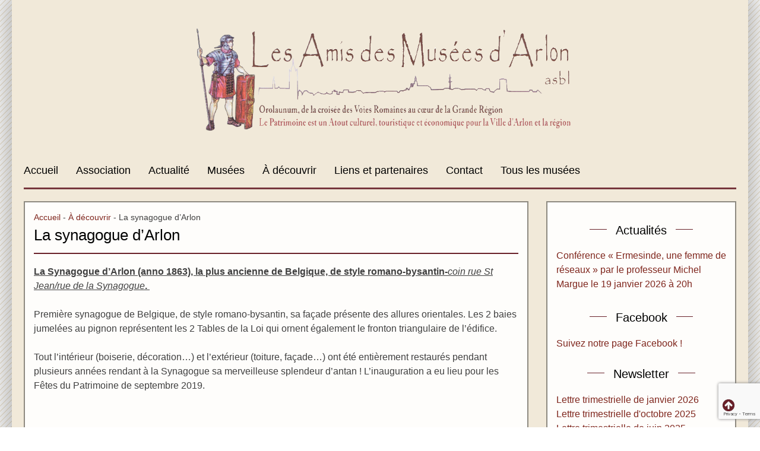

--- FILE ---
content_type: text/html; charset=UTF-8
request_url: https://www.amismusees-arlon.org/region/la-synagogue-darlon/
body_size: 10277
content:
<!DOCTYPE html>
<html dir="ltr" lang="fr-FR" prefix="og: https://ogp.me/ns#">
<head>
<title>La synagogue d&rsquo;Arlon - Amis des Musées d&#039;Arlon : AMA - Actualités, musées et lieux d&#039;intérêts de la région d&#039;Arglon en Belgique</title> 
<meta charset="UTF-8">
<meta http-equiv="Content-Type" content="text/html; charset=utf-8" />
<meta name="viewport" content="width=device-width, initial-scale=1">
<meta name="description" content="Actualités, musées et lieux d&#039;intérêts de la région d&#039;Arglon en Belgique" />
<link rel="profile" href="http://gmpg.org/xfn/11">
<link rel="pingback" href="https://www.amismusees-arlon.org/xmlrpc.php">
<title>La synagogue d’Arlon - Amis des Musées d'Arlon : AMA</title>
	<script type="text/javascript">function theChampLoadEvent(e){var t=window.onload;if(typeof window.onload!="function"){window.onload=e}else{window.onload=function(){t();e()}}}</script>
		<script type="text/javascript">var theChampDefaultLang = 'fr_FR', theChampCloseIconPath = 'https://www.amismusees-arlon.org/wp-content/plugins/super-socializer/images/close.png';</script>
		<script>var theChampSiteUrl = 'https://www.amismusees-arlon.org', theChampVerified = 0, theChampEmailPopup = 0, heateorSsMoreSharePopupSearchText = 'Search';</script>
			<script> var theChampFBKey = '', theChampFBLang = 'fr_FR', theChampFbLikeMycred = 0, theChampSsga = 0, theChampCommentNotification = 0, theChampHeateorFcmRecentComments = 0, theChampFbIosLogin = 0; </script>
				<script> var theChampSharingAjaxUrl = 'https://www.amismusees-arlon.org/wp-admin/admin-ajax.php', heateorSsFbMessengerAPI = 'https://www.facebook.com/dialog/send?app_id=595489497242932&display=popup&link=%encoded_post_url%&redirect_uri=%encoded_post_url%',heateorSsWhatsappShareAPI = 'web', heateorSsUrlCountFetched = [], heateorSsSharesText = 'Shares', heateorSsShareText = 'Share', theChampPluginIconPath = 'https://www.amismusees-arlon.org/wp-content/plugins/super-socializer/images/logo.png', theChampSaveSharesLocally = 0, theChampHorizontalSharingCountEnable = 0, theChampVerticalSharingCountEnable = 0, theChampSharingOffset = -10, theChampCounterOffset = -10, theChampMobileStickySharingEnabled = 0, heateorSsCopyLinkMessage = "Link copied.";
		var heateorSsVerticalSharingShortUrl = "https://www.amismusees-arlon.org/region/la-synagogue-darlon/";		</script>
			<style type="text/css">
						.the_champ_button_instagram span.the_champ_svg,a.the_champ_instagram span.the_champ_svg{background:radial-gradient(circle at 30% 107%,#fdf497 0,#fdf497 5%,#fd5949 45%,#d6249f 60%,#285aeb 90%)}
					.the_champ_horizontal_sharing .the_champ_svg,.heateor_ss_standard_follow_icons_container .the_champ_svg{
					color: #fff;
				border-width: 0px;
		border-style: solid;
		border-color: transparent;
	}
		.the_champ_horizontal_sharing .theChampTCBackground{
		color:#666;
	}
		.the_champ_horizontal_sharing span.the_champ_svg:hover,.heateor_ss_standard_follow_icons_container span.the_champ_svg:hover{
				border-color: transparent;
	}
		.the_champ_vertical_sharing span.the_champ_svg,.heateor_ss_floating_follow_icons_container span.the_champ_svg{
					color: #fff;
				border-width: 0px;
		border-style: solid;
		border-color: transparent;
	}
		.the_champ_vertical_sharing .theChampTCBackground{
		color:#666;
	}
		.the_champ_vertical_sharing span.the_champ_svg:hover,.heateor_ss_floating_follow_icons_container span.the_champ_svg:hover{
						border-color: transparent;
		}
	@media screen and (max-width:783px){.the_champ_vertical_sharing{display:none!important}}</style>
		<style>img:is([sizes="auto" i], [sizes^="auto," i]) { contain-intrinsic-size: 3000px 1500px }</style>
	
		<!-- All in One SEO 4.8.8 - aioseo.com -->
	<meta name="description" content="La Synagogue d’Arlon (anno 1863), la plus ancienne de Belgique, de style romano-bysantin-coin rue St Jean/rue de la Synagogue. Première synagogue de Belgique, de style romano-bysantin, sa façade présente des allures orientales. Les 2 baies jumelées au pignon représentent les 2 Tables de la Loi qui ornent également le fronton triangulaire de l’édifice. Tout l’intérieur" />
	<meta name="robots" content="max-image-preview:large" />
	<link rel="canonical" href="https://www.amismusees-arlon.org/region/la-synagogue-darlon/" />
	<meta name="generator" content="All in One SEO (AIOSEO) 4.8.8" />
		<meta property="og:locale" content="fr_FR" />
		<meta property="og:site_name" content="Amis des Musées d&#039;Arlon : AMA - Actualités, musées et lieux d&#039;intérêts de la région d&#039;Arglon en Belgique" />
		<meta property="og:type" content="article" />
		<meta property="og:title" content="La synagogue d’Arlon - Amis des Musées d&#039;Arlon : AMA" />
		<meta property="og:description" content="La Synagogue d’Arlon (anno 1863), la plus ancienne de Belgique, de style romano-bysantin-coin rue St Jean/rue de la Synagogue. Première synagogue de Belgique, de style romano-bysantin, sa façade présente des allures orientales. Les 2 baies jumelées au pignon représentent les 2 Tables de la Loi qui ornent également le fronton triangulaire de l’édifice. Tout l’intérieur" />
		<meta property="og:url" content="https://www.amismusees-arlon.org/region/la-synagogue-darlon/" />
		<meta property="article:published_time" content="2017-10-24T16:39:32+00:00" />
		<meta property="article:modified_time" content="2020-05-24T16:47:35+00:00" />
		<meta property="article:publisher" content="https://www.facebook.com/amisdes.museesarlon" />
		<meta name="twitter:card" content="summary_large_image" />
		<meta name="twitter:title" content="La synagogue d’Arlon - Amis des Musées d&#039;Arlon : AMA" />
		<meta name="twitter:description" content="La Synagogue d’Arlon (anno 1863), la plus ancienne de Belgique, de style romano-bysantin-coin rue St Jean/rue de la Synagogue. Première synagogue de Belgique, de style romano-bysantin, sa façade présente des allures orientales. Les 2 baies jumelées au pignon représentent les 2 Tables de la Loi qui ornent également le fronton triangulaire de l’édifice. Tout l’intérieur" />
		<script type="application/ld+json" class="aioseo-schema">
			{"@context":"https:\/\/schema.org","@graph":[{"@type":"BreadcrumbList","@id":"https:\/\/www.amismusees-arlon.org\/region\/la-synagogue-darlon\/#breadcrumblist","itemListElement":[{"@type":"ListItem","@id":"https:\/\/www.amismusees-arlon.org#listItem","position":1,"name":"Accueil","item":"https:\/\/www.amismusees-arlon.org","nextItem":{"@type":"ListItem","@id":"https:\/\/www.amismusees-arlon.org\/region\/#listItem","name":"Lieux d&#039;int\u00e9r\u00eat"}},{"@type":"ListItem","@id":"https:\/\/www.amismusees-arlon.org\/region\/#listItem","position":2,"name":"Lieux d&#039;int\u00e9r\u00eat","item":"https:\/\/www.amismusees-arlon.org\/region\/","nextItem":{"@type":"ListItem","@id":"https:\/\/www.amismusees-arlon.org\/region\/la-synagogue-darlon\/#listItem","name":"La synagogue d&rsquo;Arlon"},"previousItem":{"@type":"ListItem","@id":"https:\/\/www.amismusees-arlon.org#listItem","name":"Accueil"}},{"@type":"ListItem","@id":"https:\/\/www.amismusees-arlon.org\/region\/la-synagogue-darlon\/#listItem","position":3,"name":"La synagogue d&rsquo;Arlon","previousItem":{"@type":"ListItem","@id":"https:\/\/www.amismusees-arlon.org\/region\/#listItem","name":"Lieux d&#039;int\u00e9r\u00eat"}}]},{"@type":"Organization","@id":"https:\/\/www.amismusees-arlon.org\/#organization","name":"Amis des Mus\u00e9es d'Arlon : AMA","description":"Actualit\u00e9s, mus\u00e9es et lieux d'int\u00e9r\u00eats de la r\u00e9gion d'Arglon en Belgique","url":"https:\/\/www.amismusees-arlon.org\/","sameAs":["https:\/\/www.facebook.com\/amisdes.museesarlon"]},{"@type":"WebPage","@id":"https:\/\/www.amismusees-arlon.org\/region\/la-synagogue-darlon\/#webpage","url":"https:\/\/www.amismusees-arlon.org\/region\/la-synagogue-darlon\/","name":"La synagogue d\u2019Arlon - Amis des Mus\u00e9es d'Arlon : AMA","description":"La Synagogue d\u2019Arlon (anno 1863), la plus ancienne de Belgique, de style romano-bysantin-coin rue St Jean\/rue de la Synagogue. Premi\u00e8re synagogue de Belgique, de style romano-bysantin, sa fa\u00e7ade pr\u00e9sente des allures orientales. Les 2 baies jumel\u00e9es au pignon repr\u00e9sentent les 2 Tables de la Loi qui ornent \u00e9galement le fronton triangulaire de l\u2019\u00e9difice. Tout l\u2019int\u00e9rieur","inLanguage":"fr-FR","isPartOf":{"@id":"https:\/\/www.amismusees-arlon.org\/#website"},"breadcrumb":{"@id":"https:\/\/www.amismusees-arlon.org\/region\/la-synagogue-darlon\/#breadcrumblist"},"datePublished":"2017-10-24T18:39:32+02:00","dateModified":"2020-05-24T18:47:35+02:00"},{"@type":"WebSite","@id":"https:\/\/www.amismusees-arlon.org\/#website","url":"https:\/\/www.amismusees-arlon.org\/","name":"Amis des Mus\u00e9es d'Arlon : AMA","description":"Actualit\u00e9s, mus\u00e9es et lieux d'int\u00e9r\u00eats de la r\u00e9gion d'Arglon en Belgique","inLanguage":"fr-FR","publisher":{"@id":"https:\/\/www.amismusees-arlon.org\/#organization"}}]}
		</script>
		<!-- All in One SEO -->

<link rel='dns-prefetch' href='//www.googletagmanager.com' />
<link rel="alternate" type="application/rss+xml" title="Amis des Musées d&#039;Arlon : AMA &raquo; Flux" href="https://www.amismusees-arlon.org/feed/" />
<link rel="alternate" type="application/rss+xml" title="Amis des Musées d&#039;Arlon : AMA &raquo; Flux des commentaires" href="https://www.amismusees-arlon.org/comments/feed/" />
		<!-- This site uses the Google Analytics by MonsterInsights plugin v9.8.0 - Using Analytics tracking - https://www.monsterinsights.com/ -->
		<!-- Remarque : MonsterInsights n’est actuellement pas configuré sur ce site. Le propriétaire doit authentifier son compte Google Analytics dans les réglages de MonsterInsights.  -->
					<!-- No tracking code set -->
				<!-- / Google Analytics by MonsterInsights -->
		<script type="text/javascript">
/* <![CDATA[ */
window._wpemojiSettings = {"baseUrl":"https:\/\/s.w.org\/images\/core\/emoji\/15.0.3\/72x72\/","ext":".png","svgUrl":"https:\/\/s.w.org\/images\/core\/emoji\/15.0.3\/svg\/","svgExt":".svg","source":{"concatemoji":"https:\/\/www.amismusees-arlon.org\/wp-includes\/js\/wp-emoji-release.min.js?ver=6.7.4"}};
/*! This file is auto-generated */
!function(i,n){var o,s,e;function c(e){try{var t={supportTests:e,timestamp:(new Date).valueOf()};sessionStorage.setItem(o,JSON.stringify(t))}catch(e){}}function p(e,t,n){e.clearRect(0,0,e.canvas.width,e.canvas.height),e.fillText(t,0,0);var t=new Uint32Array(e.getImageData(0,0,e.canvas.width,e.canvas.height).data),r=(e.clearRect(0,0,e.canvas.width,e.canvas.height),e.fillText(n,0,0),new Uint32Array(e.getImageData(0,0,e.canvas.width,e.canvas.height).data));return t.every(function(e,t){return e===r[t]})}function u(e,t,n){switch(t){case"flag":return n(e,"\ud83c\udff3\ufe0f\u200d\u26a7\ufe0f","\ud83c\udff3\ufe0f\u200b\u26a7\ufe0f")?!1:!n(e,"\ud83c\uddfa\ud83c\uddf3","\ud83c\uddfa\u200b\ud83c\uddf3")&&!n(e,"\ud83c\udff4\udb40\udc67\udb40\udc62\udb40\udc65\udb40\udc6e\udb40\udc67\udb40\udc7f","\ud83c\udff4\u200b\udb40\udc67\u200b\udb40\udc62\u200b\udb40\udc65\u200b\udb40\udc6e\u200b\udb40\udc67\u200b\udb40\udc7f");case"emoji":return!n(e,"\ud83d\udc26\u200d\u2b1b","\ud83d\udc26\u200b\u2b1b")}return!1}function f(e,t,n){var r="undefined"!=typeof WorkerGlobalScope&&self instanceof WorkerGlobalScope?new OffscreenCanvas(300,150):i.createElement("canvas"),a=r.getContext("2d",{willReadFrequently:!0}),o=(a.textBaseline="top",a.font="600 32px Arial",{});return e.forEach(function(e){o[e]=t(a,e,n)}),o}function t(e){var t=i.createElement("script");t.src=e,t.defer=!0,i.head.appendChild(t)}"undefined"!=typeof Promise&&(o="wpEmojiSettingsSupports",s=["flag","emoji"],n.supports={everything:!0,everythingExceptFlag:!0},e=new Promise(function(e){i.addEventListener("DOMContentLoaded",e,{once:!0})}),new Promise(function(t){var n=function(){try{var e=JSON.parse(sessionStorage.getItem(o));if("object"==typeof e&&"number"==typeof e.timestamp&&(new Date).valueOf()<e.timestamp+604800&&"object"==typeof e.supportTests)return e.supportTests}catch(e){}return null}();if(!n){if("undefined"!=typeof Worker&&"undefined"!=typeof OffscreenCanvas&&"undefined"!=typeof URL&&URL.createObjectURL&&"undefined"!=typeof Blob)try{var e="postMessage("+f.toString()+"("+[JSON.stringify(s),u.toString(),p.toString()].join(",")+"));",r=new Blob([e],{type:"text/javascript"}),a=new Worker(URL.createObjectURL(r),{name:"wpTestEmojiSupports"});return void(a.onmessage=function(e){c(n=e.data),a.terminate(),t(n)})}catch(e){}c(n=f(s,u,p))}t(n)}).then(function(e){for(var t in e)n.supports[t]=e[t],n.supports.everything=n.supports.everything&&n.supports[t],"flag"!==t&&(n.supports.everythingExceptFlag=n.supports.everythingExceptFlag&&n.supports[t]);n.supports.everythingExceptFlag=n.supports.everythingExceptFlag&&!n.supports.flag,n.DOMReady=!1,n.readyCallback=function(){n.DOMReady=!0}}).then(function(){return e}).then(function(){var e;n.supports.everything||(n.readyCallback(),(e=n.source||{}).concatemoji?t(e.concatemoji):e.wpemoji&&e.twemoji&&(t(e.twemoji),t(e.wpemoji)))}))}((window,document),window._wpemojiSettings);
/* ]]> */
</script>
<style id='wp-emoji-styles-inline-css' type='text/css'>

	img.wp-smiley, img.emoji {
		display: inline !important;
		border: none !important;
		box-shadow: none !important;
		height: 1em !important;
		width: 1em !important;
		margin: 0 0.07em !important;
		vertical-align: -0.1em !important;
		background: none !important;
		padding: 0 !important;
	}
</style>
<link rel='stylesheet' id='wp-block-library-css' href='https://www.amismusees-arlon.org/wp-includes/css/dist/block-library/style.min.css?ver=6.7.4' type='text/css' media='all' />
<style id='classic-theme-styles-inline-css' type='text/css'>
/*! This file is auto-generated */
.wp-block-button__link{color:#fff;background-color:#32373c;border-radius:9999px;box-shadow:none;text-decoration:none;padding:calc(.667em + 2px) calc(1.333em + 2px);font-size:1.125em}.wp-block-file__button{background:#32373c;color:#fff;text-decoration:none}
</style>
<style id='global-styles-inline-css' type='text/css'>
:root{--wp--preset--aspect-ratio--square: 1;--wp--preset--aspect-ratio--4-3: 4/3;--wp--preset--aspect-ratio--3-4: 3/4;--wp--preset--aspect-ratio--3-2: 3/2;--wp--preset--aspect-ratio--2-3: 2/3;--wp--preset--aspect-ratio--16-9: 16/9;--wp--preset--aspect-ratio--9-16: 9/16;--wp--preset--color--black: #000000;--wp--preset--color--cyan-bluish-gray: #abb8c3;--wp--preset--color--white: #ffffff;--wp--preset--color--pale-pink: #f78da7;--wp--preset--color--vivid-red: #cf2e2e;--wp--preset--color--luminous-vivid-orange: #ff6900;--wp--preset--color--luminous-vivid-amber: #fcb900;--wp--preset--color--light-green-cyan: #7bdcb5;--wp--preset--color--vivid-green-cyan: #00d084;--wp--preset--color--pale-cyan-blue: #8ed1fc;--wp--preset--color--vivid-cyan-blue: #0693e3;--wp--preset--color--vivid-purple: #9b51e0;--wp--preset--gradient--vivid-cyan-blue-to-vivid-purple: linear-gradient(135deg,rgba(6,147,227,1) 0%,rgb(155,81,224) 100%);--wp--preset--gradient--light-green-cyan-to-vivid-green-cyan: linear-gradient(135deg,rgb(122,220,180) 0%,rgb(0,208,130) 100%);--wp--preset--gradient--luminous-vivid-amber-to-luminous-vivid-orange: linear-gradient(135deg,rgba(252,185,0,1) 0%,rgba(255,105,0,1) 100%);--wp--preset--gradient--luminous-vivid-orange-to-vivid-red: linear-gradient(135deg,rgba(255,105,0,1) 0%,rgb(207,46,46) 100%);--wp--preset--gradient--very-light-gray-to-cyan-bluish-gray: linear-gradient(135deg,rgb(238,238,238) 0%,rgb(169,184,195) 100%);--wp--preset--gradient--cool-to-warm-spectrum: linear-gradient(135deg,rgb(74,234,220) 0%,rgb(151,120,209) 20%,rgb(207,42,186) 40%,rgb(238,44,130) 60%,rgb(251,105,98) 80%,rgb(254,248,76) 100%);--wp--preset--gradient--blush-light-purple: linear-gradient(135deg,rgb(255,206,236) 0%,rgb(152,150,240) 100%);--wp--preset--gradient--blush-bordeaux: linear-gradient(135deg,rgb(254,205,165) 0%,rgb(254,45,45) 50%,rgb(107,0,62) 100%);--wp--preset--gradient--luminous-dusk: linear-gradient(135deg,rgb(255,203,112) 0%,rgb(199,81,192) 50%,rgb(65,88,208) 100%);--wp--preset--gradient--pale-ocean: linear-gradient(135deg,rgb(255,245,203) 0%,rgb(182,227,212) 50%,rgb(51,167,181) 100%);--wp--preset--gradient--electric-grass: linear-gradient(135deg,rgb(202,248,128) 0%,rgb(113,206,126) 100%);--wp--preset--gradient--midnight: linear-gradient(135deg,rgb(2,3,129) 0%,rgb(40,116,252) 100%);--wp--preset--font-size--small: 13px;--wp--preset--font-size--medium: 20px;--wp--preset--font-size--large: 36px;--wp--preset--font-size--x-large: 42px;--wp--preset--spacing--20: 0.44rem;--wp--preset--spacing--30: 0.67rem;--wp--preset--spacing--40: 1rem;--wp--preset--spacing--50: 1.5rem;--wp--preset--spacing--60: 2.25rem;--wp--preset--spacing--70: 3.38rem;--wp--preset--spacing--80: 5.06rem;--wp--preset--shadow--natural: 6px 6px 9px rgba(0, 0, 0, 0.2);--wp--preset--shadow--deep: 12px 12px 50px rgba(0, 0, 0, 0.4);--wp--preset--shadow--sharp: 6px 6px 0px rgba(0, 0, 0, 0.2);--wp--preset--shadow--outlined: 6px 6px 0px -3px rgba(255, 255, 255, 1), 6px 6px rgba(0, 0, 0, 1);--wp--preset--shadow--crisp: 6px 6px 0px rgba(0, 0, 0, 1);}:where(.is-layout-flex){gap: 0.5em;}:where(.is-layout-grid){gap: 0.5em;}body .is-layout-flex{display: flex;}.is-layout-flex{flex-wrap: wrap;align-items: center;}.is-layout-flex > :is(*, div){margin: 0;}body .is-layout-grid{display: grid;}.is-layout-grid > :is(*, div){margin: 0;}:where(.wp-block-columns.is-layout-flex){gap: 2em;}:where(.wp-block-columns.is-layout-grid){gap: 2em;}:where(.wp-block-post-template.is-layout-flex){gap: 1.25em;}:where(.wp-block-post-template.is-layout-grid){gap: 1.25em;}.has-black-color{color: var(--wp--preset--color--black) !important;}.has-cyan-bluish-gray-color{color: var(--wp--preset--color--cyan-bluish-gray) !important;}.has-white-color{color: var(--wp--preset--color--white) !important;}.has-pale-pink-color{color: var(--wp--preset--color--pale-pink) !important;}.has-vivid-red-color{color: var(--wp--preset--color--vivid-red) !important;}.has-luminous-vivid-orange-color{color: var(--wp--preset--color--luminous-vivid-orange) !important;}.has-luminous-vivid-amber-color{color: var(--wp--preset--color--luminous-vivid-amber) !important;}.has-light-green-cyan-color{color: var(--wp--preset--color--light-green-cyan) !important;}.has-vivid-green-cyan-color{color: var(--wp--preset--color--vivid-green-cyan) !important;}.has-pale-cyan-blue-color{color: var(--wp--preset--color--pale-cyan-blue) !important;}.has-vivid-cyan-blue-color{color: var(--wp--preset--color--vivid-cyan-blue) !important;}.has-vivid-purple-color{color: var(--wp--preset--color--vivid-purple) !important;}.has-black-background-color{background-color: var(--wp--preset--color--black) !important;}.has-cyan-bluish-gray-background-color{background-color: var(--wp--preset--color--cyan-bluish-gray) !important;}.has-white-background-color{background-color: var(--wp--preset--color--white) !important;}.has-pale-pink-background-color{background-color: var(--wp--preset--color--pale-pink) !important;}.has-vivid-red-background-color{background-color: var(--wp--preset--color--vivid-red) !important;}.has-luminous-vivid-orange-background-color{background-color: var(--wp--preset--color--luminous-vivid-orange) !important;}.has-luminous-vivid-amber-background-color{background-color: var(--wp--preset--color--luminous-vivid-amber) !important;}.has-light-green-cyan-background-color{background-color: var(--wp--preset--color--light-green-cyan) !important;}.has-vivid-green-cyan-background-color{background-color: var(--wp--preset--color--vivid-green-cyan) !important;}.has-pale-cyan-blue-background-color{background-color: var(--wp--preset--color--pale-cyan-blue) !important;}.has-vivid-cyan-blue-background-color{background-color: var(--wp--preset--color--vivid-cyan-blue) !important;}.has-vivid-purple-background-color{background-color: var(--wp--preset--color--vivid-purple) !important;}.has-black-border-color{border-color: var(--wp--preset--color--black) !important;}.has-cyan-bluish-gray-border-color{border-color: var(--wp--preset--color--cyan-bluish-gray) !important;}.has-white-border-color{border-color: var(--wp--preset--color--white) !important;}.has-pale-pink-border-color{border-color: var(--wp--preset--color--pale-pink) !important;}.has-vivid-red-border-color{border-color: var(--wp--preset--color--vivid-red) !important;}.has-luminous-vivid-orange-border-color{border-color: var(--wp--preset--color--luminous-vivid-orange) !important;}.has-luminous-vivid-amber-border-color{border-color: var(--wp--preset--color--luminous-vivid-amber) !important;}.has-light-green-cyan-border-color{border-color: var(--wp--preset--color--light-green-cyan) !important;}.has-vivid-green-cyan-border-color{border-color: var(--wp--preset--color--vivid-green-cyan) !important;}.has-pale-cyan-blue-border-color{border-color: var(--wp--preset--color--pale-cyan-blue) !important;}.has-vivid-cyan-blue-border-color{border-color: var(--wp--preset--color--vivid-cyan-blue) !important;}.has-vivid-purple-border-color{border-color: var(--wp--preset--color--vivid-purple) !important;}.has-vivid-cyan-blue-to-vivid-purple-gradient-background{background: var(--wp--preset--gradient--vivid-cyan-blue-to-vivid-purple) !important;}.has-light-green-cyan-to-vivid-green-cyan-gradient-background{background: var(--wp--preset--gradient--light-green-cyan-to-vivid-green-cyan) !important;}.has-luminous-vivid-amber-to-luminous-vivid-orange-gradient-background{background: var(--wp--preset--gradient--luminous-vivid-amber-to-luminous-vivid-orange) !important;}.has-luminous-vivid-orange-to-vivid-red-gradient-background{background: var(--wp--preset--gradient--luminous-vivid-orange-to-vivid-red) !important;}.has-very-light-gray-to-cyan-bluish-gray-gradient-background{background: var(--wp--preset--gradient--very-light-gray-to-cyan-bluish-gray) !important;}.has-cool-to-warm-spectrum-gradient-background{background: var(--wp--preset--gradient--cool-to-warm-spectrum) !important;}.has-blush-light-purple-gradient-background{background: var(--wp--preset--gradient--blush-light-purple) !important;}.has-blush-bordeaux-gradient-background{background: var(--wp--preset--gradient--blush-bordeaux) !important;}.has-luminous-dusk-gradient-background{background: var(--wp--preset--gradient--luminous-dusk) !important;}.has-pale-ocean-gradient-background{background: var(--wp--preset--gradient--pale-ocean) !important;}.has-electric-grass-gradient-background{background: var(--wp--preset--gradient--electric-grass) !important;}.has-midnight-gradient-background{background: var(--wp--preset--gradient--midnight) !important;}.has-small-font-size{font-size: var(--wp--preset--font-size--small) !important;}.has-medium-font-size{font-size: var(--wp--preset--font-size--medium) !important;}.has-large-font-size{font-size: var(--wp--preset--font-size--large) !important;}.has-x-large-font-size{font-size: var(--wp--preset--font-size--x-large) !important;}
:where(.wp-block-post-template.is-layout-flex){gap: 1.25em;}:where(.wp-block-post-template.is-layout-grid){gap: 1.25em;}
:where(.wp-block-columns.is-layout-flex){gap: 2em;}:where(.wp-block-columns.is-layout-grid){gap: 2em;}
:root :where(.wp-block-pullquote){font-size: 1.5em;line-height: 1.6;}
</style>
<link rel='stylesheet' id='contact-form-7-css' href='https://www.amismusees-arlon.org/wp-content/plugins/contact-form-7/includes/css/styles.css?ver=6.1.2' type='text/css' media='all' />
<link rel='stylesheet' id='georad-style-css' href='https://www.amismusees-arlon.org/wp-content/themes/ama/style.css?ver=6.7.4' type='text/css' media='all' />
<link rel='stylesheet' id='meks-ads-widget-css' href='https://www.amismusees-arlon.org/wp-content/plugins/meks-easy-ads-widget/css/style.css?ver=2.0.9' type='text/css' media='all' />
<link rel='stylesheet' id='the_champ_frontend_css-css' href='https://www.amismusees-arlon.org/wp-content/plugins/super-socializer/css/front.css?ver=7.14.5' type='text/css' media='all' />
<link rel='stylesheet' id='msl-main-css' href='https://www.amismusees-arlon.org/wp-content/plugins/master-slider/public/assets/css/masterslider.main.css?ver=3.11.0' type='text/css' media='all' />
<link rel='stylesheet' id='msl-custom-css' href='https://www.amismusees-arlon.org/wp-content/uploads/master-slider/custom.css?ver=16.6' type='text/css' media='all' />
<script type="text/javascript" src="https://www.amismusees-arlon.org/wp-includes/js/jquery/jquery.min.js?ver=3.7.1" id="jquery-core-js"></script>
<script type="text/javascript" src="https://www.amismusees-arlon.org/wp-includes/js/jquery/jquery-migrate.min.js?ver=3.4.1" id="jquery-migrate-js"></script>
<link rel="https://api.w.org/" href="https://www.amismusees-arlon.org/wp-json/" /><link rel="EditURI" type="application/rsd+xml" title="RSD" href="https://www.amismusees-arlon.org/xmlrpc.php?rsd" />
<meta name="generator" content="WordPress 6.7.4" />
<link rel='shortlink' href='https://www.amismusees-arlon.org/?p=337' />
<link rel="alternate" title="oEmbed (JSON)" type="application/json+oembed" href="https://www.amismusees-arlon.org/wp-json/oembed/1.0/embed?url=https%3A%2F%2Fwww.amismusees-arlon.org%2Fregion%2Fla-synagogue-darlon%2F" />
<link rel="alternate" title="oEmbed (XML)" type="text/xml+oembed" href="https://www.amismusees-arlon.org/wp-json/oembed/1.0/embed?url=https%3A%2F%2Fwww.amismusees-arlon.org%2Fregion%2Fla-synagogue-darlon%2F&#038;format=xml" />
<link type="text/css" rel="stylesheet" href="http://www.amismusees-arlon.org/wp-content/plugins/category-specific-rss-feed-menu/wp_cat_rss_style.css" />
<meta name="generator" content="Site Kit by Google 1.163.0" /><script>var ms_grabbing_curosr = 'https://www.amismusees-arlon.org/wp-content/plugins/master-slider/public/assets/css/common/grabbing.cur', ms_grab_curosr = 'https://www.amismusees-arlon.org/wp-content/plugins/master-slider/public/assets/css/common/grab.cur';</script>
<meta name="generator" content="MasterSlider 3.11.0 - Responsive Touch Image Slider | avt.li/msf" />
<link rel="icon" href="https://www.amismusees-arlon.org/wp-content/uploads/2017/11/cropped-ama-favicon-32x32.png" sizes="32x32" />
<link rel="icon" href="https://www.amismusees-arlon.org/wp-content/uploads/2017/11/cropped-ama-favicon-192x192.png" sizes="192x192" />
<link rel="apple-touch-icon" href="https://www.amismusees-arlon.org/wp-content/uploads/2017/11/cropped-ama-favicon-180x180.png" />
<meta name="msapplication-TileImage" content="https://www.amismusees-arlon.org/wp-content/uploads/2017/11/cropped-ama-favicon-270x270.png" />
<link rel="icon" type="image/png" href="/wp-content/uploads/2015/05/favicon.png" />
<link rel="stylesheet" href="//maxcdn.bootstrapcdn.com/font-awesome/4.3.0/css/font-awesome.min.css">
<link href='http://fonts.googleapis.com/css?family=Muli' rel='stylesheet' type='text/css'>
<link href='http://fonts.googleapis.com/css?family=Play' rel='stylesheet' type='text/css'>
<link rel="stylesheet" type="text/css" href="https://www.amismusees-arlon.org/wp-content/themes/ama/ju.css" media="screen" />
<link rel="stylesheet" type="text/css" href="https://www.amismusees-arlon.org/wp-content/themes/ama/mobile.css" media="screen" />
<script src="http://ajax.googleapis.com/ajax/libs/jquery/2.0.0/jquery.min.js"></script>
<script type="text/javascript" src="https://www.amismusees-arlon.org/wp-content/themes/ama/js/juliette.js"></script>

</head>

<body class="region-template-default single single-region postid-337 _masterslider _ms_version_3.11.0 group-blog">
<div id="fb-root"></div>
<script>(function(d, s, id) {
var js, fjs = d.getElementsByTagName(s)[0];
if (d.getElementById(id)) return;
js = d.createElement(s); js.id = id;
js.src = 'https://connect.facebook.net/fr_FR/sdk.js#xfbml=1&version=v2.11';
fjs.parentNode.insertBefore(js, fjs);
}(document, 'script', 'facebook-jssdk'));</script>
<div id="page" class="hfeed site">
	<a class="skip-link screen-reader-text" href="#content">Skip to content</a>

	<div class="site-branding">
			<!-- <img src="https://www.amismusees-arlon.org/wp-content/themes/ama/img/logo-ama-new.png" class="logo-ama"> -->
			<a href="/"><img src="https://www.amismusees-arlon.org/wp-content/themes/ama/img/arlon-amis-des-musees.png" class="logo-ama slogan" style="width:700px;"></a>
<!-- 			<img src="https://www.amismusees-arlon.org/wp-content/themes/ama/img/logo-ama-old.png" class="logo-ama" style="margin-left:50px;">
 -->			<h1 class="site-title titresite" style="display:none;">Amis des Musées d&#039;Arlon : AMA<span style="display:none;">Actualités, musées et lieux d&#039;intérêts de la région d&#039;Arglon en Belgique</span></h1>
			<h2 class="site-description" style="display:none;">Actualités, musées et lieux d&#039;intérêts de la région d&#039;Arglon en Belgique</h2>
		</div><!-- .site-branding -->
		
	<header id="masthead" class="site-header" role="banner">
		

		<nav id="site-navigation" class="main-navigation" role="navigation">
			<button class="menu-toggle" aria-controls="menu" aria-expanded="false">Menu</button>
			<div class="menu-menu-principal-container"><ul id="menu-menu-principal" class="menu"><li id="menu-item-36" class="menu-item menu-item-type-post_type menu-item-object-page menu-item-home menu-item-36"><a href="https://www.amismusees-arlon.org/">Accueil</a></li>
<li id="menu-item-47" class="menu-item menu-item-type-post_type menu-item-object-page menu-item-has-children menu-item-47"><a href="https://www.amismusees-arlon.org/association-amis-musees-arlon-ama/">Association</a>
<ul class="sub-menu">
	<li id="menu-item-330" class="menu-item menu-item-type-post_type menu-item-object-page menu-item-330"><a href="https://www.amismusees-arlon.org/association-amis-musees-arlon-ama/">Les Amis des Musées d&rsquo;Arlon</a></li>
	<li id="menu-item-463" class="menu-item menu-item-type-post_type menu-item-object-page menu-item-463"><a href="https://www.amismusees-arlon.org/etre-membre/">Devenir membre</a></li>
	<li id="menu-item-331" class="menu-item menu-item-type-post_type menu-item-object-page menu-item-331"><a href="https://www.amismusees-arlon.org/conseil-dadministration-au-16-mars-2020/">Conseil d&rsquo;administration</a></li>
	<li id="menu-item-452" class="menu-item menu-item-type-post_type menu-item-object-post menu-item-452"><a href="https://www.amismusees-arlon.org/les-30-ans-dama/">Les 30 ans d’AMA</a></li>
</ul>
</li>
<li id="menu-item-52" class="menu-item menu-item-type-post_type menu-item-object-page current_page_parent menu-item-52"><a href="https://www.amismusees-arlon.org/actualite/">Actualité</a></li>
<li id="menu-item-98" class="menu-item menu-item-type-post_type_archive menu-item-object-musee menu-item-has-children menu-item-98"><a href="https://www.amismusees-arlon.org/musee/">Musées</a>
<ul class="sub-menu">
	<li id="menu-item-101" class="menu-item menu-item-type-post_type menu-item-object-musee menu-item-101"><a href="https://www.amismusees-arlon.org/musee/musee-archeologique-darlon/">Musée Archeologique d&rsquo;Arlon</a></li>
	<li id="menu-item-102" class="menu-item menu-item-type-post_type menu-item-object-musee menu-item-102"><a href="https://www.amismusees-arlon.org/musee/musee-gaspar/">Musée Gaspar – Ville d’Arlon</a></li>
	<li id="menu-item-99" class="menu-item menu-item-type-post_type menu-item-object-musee menu-item-99"><a href="https://www.amismusees-arlon.org/musee/musee-dautelbas/">Musée d&rsquo;Autelbas</a></li>
	<li id="menu-item-100" class="menu-item menu-item-type-post_type menu-item-object-musee menu-item-100"><a href="https://www.amismusees-arlon.org/musee/musee-du-cycle/">Musée du Cycle – privé</a></li>
	<li id="menu-item-103" class="menu-item menu-item-type-post_type menu-item-object-musee menu-item-103"><a href="https://www.amismusees-arlon.org/musee/musee-militaire-darlon/">Musée Militaire d&rsquo;Arlon</a></li>
	<li id="menu-item-104" class="menu-item menu-item-type-post_type menu-item-object-musee menu-item-104"><a href="https://www.amismusees-arlon.org/musee/musee-du-scoutisme-international/">Musée du Scoutisme International – privé</a></li>
</ul>
</li>
<li id="menu-item-54" class="menu-item menu-item-type-custom menu-item-object-custom current-menu-ancestor current-menu-parent menu-item-has-children menu-item-54"><a href="/region">À découvrir</a>
<ul class="sub-menu">
	<li id="menu-item-55" class="menu-item menu-item-type-post_type menu-item-object-region menu-item-55"><a href="https://www.amismusees-arlon.org/region/les-sources-de-la-semois/">Les sources de la Semois</a></li>
	<li id="menu-item-373" class="menu-item menu-item-type-post_type menu-item-object-region menu-item-373"><a href="https://www.amismusees-arlon.org/region/la-tour-neptune/">Les Tours romaines</a></li>
	<li id="menu-item-343" class="menu-item menu-item-type-post_type menu-item-object-region current-menu-item menu-item-343"><a href="https://www.amismusees-arlon.org/region/la-synagogue-darlon/" aria-current="page">La synagogue d’Arlon</a></li>
	<li id="menu-item-90" class="menu-item menu-item-type-post_type menu-item-object-region menu-item-90"><a href="https://www.amismusees-arlon.org/region/site-de-clairefontaine/">Site de Clairefontaine</a></li>
</ul>
</li>
<li id="menu-item-117" class="menu-item menu-item-type-post_type menu-item-object-page menu-item-117"><a href="https://www.amismusees-arlon.org/liens-et-partenaires/">Liens et partenaires</a></li>
<li id="menu-item-40" class="menu-item menu-item-type-post_type menu-item-object-page menu-item-40"><a href="https://www.amismusees-arlon.org/contact/">Contact</a></li>
<li id="menu-item-114" class="menu-item menu-item-type-post_type_archive menu-item-object-musee menu-item-114"><a href="https://www.amismusees-arlon.org/musee/">Tous les musées</a></li>
</ul></div>		</nav><!-- #site-navigation -->
	</header><!-- #masthead -->

	<div id="content" class="site-content">

	<div id="primary" class="content-area">
		<main id="main" class="site-main" role="main">

			

				
					
<article id="post-337" class="post-337 region type-region status-publish hentry">
	<header class="entry-header">
				<div class="breadcrumb"> <a href="/">Accueil</a> - <a href="/region">À découvrir</a> - La synagogue d&rsquo;Arlon</div>
				<h2 class="entry-title titre-page">La synagogue d&rsquo;Arlon</h2>		<div class="entry-meta">
		</div><!-- .entry-meta -->
	</header><!-- .entry-header -->

	<div class="entry-content">
		<p class="x_MsoNormal"><b><u>La Synagogue d’Arlon (anno 1863), la plus ancienne de Belgique, de style romano-bysantin-</u></b><i><u>coin rue</u></i><b><u> </u></b><i><u>St<b> </b>Jean/rue de la Synagogue</u></i><b><u>.  </u></b></p>
<p class="x_MsoNormal">Première synagogue de Belgique, de style romano-bysantin, sa façade présente des allures orientales. Les 2 baies jumelées au pignon représentent les 2 Tables de la Loi qui ornent également le fronton triangulaire de l’édifice.</p>
<p class="x_MsoNormal">Tout l’intérieur (boiserie, décoration…) et l’extérieur (toiture, façade…) ont été entièrement restaurés pendant plusieurs années rendant à la Synagogue sa merveilleuse splendeur d’antan ! L’inauguration a eu lieu pour les Fêtes du Patrimoine de septembre 2019.</p>
<p class="x_MsoNormal"><b> </b></p>
	</div><!-- .entry-content -->

	<footer class="entry-footer">
			</footer><!-- .entry-footer -->
</article><!-- #post-## -->


				
		</main><!-- #main -->
	</div><!-- #primary -->


<div id="secondary" class="widget-area" role="complementary">
	
		<aside id="recent-posts-3" class="widget widget_recent_entries">
		<h2 class="widget-title titre-widget">Actualités</h2>
		<ul>
											<li>
					<a href="https://www.amismusees-arlon.org/conference-ermesinde-une-femme-de-reseaux-par-le-professeur-michel-margue-le-19-janvier-2026-a-20h/">Conférence « Ermesinde, une femme de réseaux » par le professeur Michel Margue le 19 janvier 2026 à 20h</a>
									</li>
					</ul>

		</aside><aside id="custom_html-2" class="widget_text widget widget_custom_html"><h2 class="widget-title titre-widget">Facebook</h2><div class="textwidget custom-html-widget"><a href="https://www.facebook.com/profile.php?id=100093241856766">Suivez notre page Facebook !</a></div></aside><aside id="custom_html-3" class="widget_text widget widget_custom_html"><h2 class="widget-title titre-widget">Newsletter</h2><div class="textwidget custom-html-widget"><a href="http://www.amismusees-arlon.org/wp-content/uploads/2026/01/Lettre-trim-2026.1.pdf">Lettre trimestrielle de janvier 2026</a><br>
<a href="http://www.amismusees-arlon.org/wp-content/uploads/2025/10/2025-lettre-T3.pdf">Lettre trimestrielle d'octobre 2025</a><br>
<a href="http://www.amismusees-arlon.org/wp-content/uploads/2025/07/2025-lettre-T2.pdf">Lettre trimestrielle de juin 2025</a><br>
<a href="http://www.amismusees-arlon.org/wp-content/uploads/2025/04/2025-lettre-T1.pdf">Lettre trimestrielle d'avril 2025</a><br>
<a href="http://www.amismusees-arlon.org/wp-content/uploads/2024/12/lettre-3-4-trim-2024-12-20.pdf">Lettre trimestrielle de décembre 2024</a><br>
</div></aside>	<br clear="both"/>
</div><!-- #secondary -->
</div><!-- #page -->
	</div><!-- #content -->
	<div id="toTop" style="position:fixed; right:40px; bottom:20px; z-index:1000;">
		<div  class="retour-top myButton">
			<img src="https://www.amismusees-arlon.org/wp-content/themes/ama/img/fleche-haut.png" style="width: 20px;margin: 3px 3px 0 3px; "/>
		</div>
	</div>

	<footer id="colophon" class="site-footer" role="contentinfo">
		<h3 style="text-align:center;">Plan du site</h3>
		<div class="plan-site">
			<div class="colonne" style="margin-left:10%;">
				<ul>
					<li><a href="/">Accueil</a></li>
					<li><a href="/association">L'association</a></li>
					<li><a href="/contact">Contact</a></li>
					<li><a href="/actualite">Actualité</a></li>
					<li><a href="/mentions-legales">Mentions légales</a></li>
				</ul>
			</div>
			<div class="colonne">
				<a href="/musee"><strong>Les musées</strong></a>
				<ul>
									<li>
						<a href="https://www.amismusees-arlon.org/musee/musee-archeologique-darlon/">Musée Archéologique &#8211; Province de Luxembourg</a>
					</li>
									<li>
						<a href="https://www.amismusees-arlon.org/musee/musee-gaspar/">Musée Gaspar &#8211; Ville d&rsquo;Arlon</a>
					</li>
									<li>
						<a href="https://www.amismusees-arlon.org/musee/musee-dautelbas/">Musée d&rsquo;Autelbas asbl</a>
					</li>
									<li>
						<a href="https://www.amismusees-arlon.org/musee/musee-du-cycle/">Musée du Cycle &#8211; privé</a>
					</li>
									<li>
						<a href="https://www.amismusees-arlon.org/musee/musee-militaire-darlon/">Musée Militaire d&rsquo;Arlon asbl</a>
					</li>
									<li>
						<a href="https://www.amismusees-arlon.org/musee/musee-du-scoutisme-international/">Musée du Scoutisme International &#8211; privé</a>
					</li>
								</ul>
			</div>
			<div class="colonne">
				<a href="/region"><strong>À découvrir</strong></a>
				<ul>
									<li>
						<a href="https://www.amismusees-arlon.org/region/la-tour-neptune/">Les Tours romaines</a>
					</li>
									<li>
						<a href="https://www.amismusees-arlon.org/region/site-de-clairefontaine/">Site de Clairefontaine</a>
					</li>
									<li>
						<a href="https://www.amismusees-arlon.org/region/les-sources-de-la-semois/">Les sources de la Semois</a>
					</li>
									<li>
						<a href="https://www.amismusees-arlon.org/region/la-synagogue-darlon/">La synagogue d&rsquo;Arlon</a>
					</li>
								</ul>
			</div>
		</div>
	</footer><!-- #colophon -->

	<div id="fb-root"></div>
	<script type="text/javascript" src="https://www.amismusees-arlon.org/wp-includes/js/dist/hooks.min.js?ver=4d63a3d491d11ffd8ac6" id="wp-hooks-js"></script>
<script type="text/javascript" src="https://www.amismusees-arlon.org/wp-includes/js/dist/i18n.min.js?ver=5e580eb46a90c2b997e6" id="wp-i18n-js"></script>
<script type="text/javascript" id="wp-i18n-js-after">
/* <![CDATA[ */
wp.i18n.setLocaleData( { 'text direction\u0004ltr': [ 'ltr' ] } );
/* ]]> */
</script>
<script type="text/javascript" src="https://www.amismusees-arlon.org/wp-content/plugins/contact-form-7/includes/swv/js/index.js?ver=6.1.2" id="swv-js"></script>
<script type="text/javascript" id="contact-form-7-js-translations">
/* <![CDATA[ */
( function( domain, translations ) {
	var localeData = translations.locale_data[ domain ] || translations.locale_data.messages;
	localeData[""].domain = domain;
	wp.i18n.setLocaleData( localeData, domain );
} )( "contact-form-7", {"translation-revision-date":"2025-02-06 12:02:14+0000","generator":"GlotPress\/4.0.1","domain":"messages","locale_data":{"messages":{"":{"domain":"messages","plural-forms":"nplurals=2; plural=n > 1;","lang":"fr"},"This contact form is placed in the wrong place.":["Ce formulaire de contact est plac\u00e9 dans un mauvais endroit."],"Error:":["Erreur\u00a0:"]}},"comment":{"reference":"includes\/js\/index.js"}} );
/* ]]> */
</script>
<script type="text/javascript" id="contact-form-7-js-before">
/* <![CDATA[ */
var wpcf7 = {
    "api": {
        "root": "https:\/\/www.amismusees-arlon.org\/wp-json\/",
        "namespace": "contact-form-7\/v1"
    }
};
/* ]]> */
</script>
<script type="text/javascript" src="https://www.amismusees-arlon.org/wp-content/plugins/contact-form-7/includes/js/index.js?ver=6.1.2" id="contact-form-7-js"></script>
<script type="text/javascript" src="https://www.amismusees-arlon.org/wp-content/themes/ama/js/navigation.js?ver=20120206" id="georad-navigation-js"></script>
<script type="text/javascript" src="https://www.amismusees-arlon.org/wp-content/themes/ama/js/skip-link-focus-fix.js?ver=20130115" id="georad-skip-link-focus-fix-js"></script>
<script type="text/javascript" src="https://www.amismusees-arlon.org/wp-content/plugins/super-socializer/js/front/social_login/general.js?ver=7.14.5" id="the_champ_ss_general_scripts-js"></script>
<script type="text/javascript" src="https://www.amismusees-arlon.org/wp-content/plugins/super-socializer/js/front/facebook/sdk.js?ver=7.14.5" id="the_champ_fb_sdk-js"></script>
<script type="text/javascript" src="https://www.amismusees-arlon.org/wp-content/plugins/super-socializer/js/front/sharing/sharing.js?ver=7.14.5" id="the_champ_share_counts-js"></script>
<script type="text/javascript" src="https://www.amismusees-arlon.org/wp-content/plugins/master-slider/public/assets/js/jquery.easing.min.js?ver=3.11.0" id="jquery-easing-js"></script>
<script type="text/javascript" src="https://www.amismusees-arlon.org/wp-content/plugins/master-slider/public/assets/js/masterslider.min.js?ver=3.11.0" id="masterslider-core-js"></script>
<script type="text/javascript" src="https://www.google.com/recaptcha/api.js?render=6LdRGhgaAAAAAKBflAaB6p46dMeT7LyDR3ztIPrH&amp;ver=3.0" id="google-recaptcha-js"></script>
<script type="text/javascript" src="https://www.amismusees-arlon.org/wp-includes/js/dist/vendor/wp-polyfill.min.js?ver=3.15.0" id="wp-polyfill-js"></script>
<script type="text/javascript" id="wpcf7-recaptcha-js-before">
/* <![CDATA[ */
var wpcf7_recaptcha = {
    "sitekey": "6LdRGhgaAAAAAKBflAaB6p46dMeT7LyDR3ztIPrH",
    "actions": {
        "homepage": "homepage",
        "contactform": "contactform"
    }
};
/* ]]> */
</script>
<script type="text/javascript" src="https://www.amismusees-arlon.org/wp-content/plugins/contact-form-7/modules/recaptcha/index.js?ver=6.1.2" id="wpcf7-recaptcha-js"></script>

</body>
</html>


--- FILE ---
content_type: text/html; charset=utf-8
request_url: https://www.google.com/recaptcha/api2/anchor?ar=1&k=6LdRGhgaAAAAAKBflAaB6p46dMeT7LyDR3ztIPrH&co=aHR0cHM6Ly93d3cuYW1pc211c2Vlcy1hcmxvbi5vcmc6NDQz&hl=en&v=PoyoqOPhxBO7pBk68S4YbpHZ&size=invisible&anchor-ms=20000&execute-ms=30000&cb=7v2x3bv0d0dj
body_size: 48780
content:
<!DOCTYPE HTML><html dir="ltr" lang="en"><head><meta http-equiv="Content-Type" content="text/html; charset=UTF-8">
<meta http-equiv="X-UA-Compatible" content="IE=edge">
<title>reCAPTCHA</title>
<style type="text/css">
/* cyrillic-ext */
@font-face {
  font-family: 'Roboto';
  font-style: normal;
  font-weight: 400;
  font-stretch: 100%;
  src: url(//fonts.gstatic.com/s/roboto/v48/KFO7CnqEu92Fr1ME7kSn66aGLdTylUAMa3GUBHMdazTgWw.woff2) format('woff2');
  unicode-range: U+0460-052F, U+1C80-1C8A, U+20B4, U+2DE0-2DFF, U+A640-A69F, U+FE2E-FE2F;
}
/* cyrillic */
@font-face {
  font-family: 'Roboto';
  font-style: normal;
  font-weight: 400;
  font-stretch: 100%;
  src: url(//fonts.gstatic.com/s/roboto/v48/KFO7CnqEu92Fr1ME7kSn66aGLdTylUAMa3iUBHMdazTgWw.woff2) format('woff2');
  unicode-range: U+0301, U+0400-045F, U+0490-0491, U+04B0-04B1, U+2116;
}
/* greek-ext */
@font-face {
  font-family: 'Roboto';
  font-style: normal;
  font-weight: 400;
  font-stretch: 100%;
  src: url(//fonts.gstatic.com/s/roboto/v48/KFO7CnqEu92Fr1ME7kSn66aGLdTylUAMa3CUBHMdazTgWw.woff2) format('woff2');
  unicode-range: U+1F00-1FFF;
}
/* greek */
@font-face {
  font-family: 'Roboto';
  font-style: normal;
  font-weight: 400;
  font-stretch: 100%;
  src: url(//fonts.gstatic.com/s/roboto/v48/KFO7CnqEu92Fr1ME7kSn66aGLdTylUAMa3-UBHMdazTgWw.woff2) format('woff2');
  unicode-range: U+0370-0377, U+037A-037F, U+0384-038A, U+038C, U+038E-03A1, U+03A3-03FF;
}
/* math */
@font-face {
  font-family: 'Roboto';
  font-style: normal;
  font-weight: 400;
  font-stretch: 100%;
  src: url(//fonts.gstatic.com/s/roboto/v48/KFO7CnqEu92Fr1ME7kSn66aGLdTylUAMawCUBHMdazTgWw.woff2) format('woff2');
  unicode-range: U+0302-0303, U+0305, U+0307-0308, U+0310, U+0312, U+0315, U+031A, U+0326-0327, U+032C, U+032F-0330, U+0332-0333, U+0338, U+033A, U+0346, U+034D, U+0391-03A1, U+03A3-03A9, U+03B1-03C9, U+03D1, U+03D5-03D6, U+03F0-03F1, U+03F4-03F5, U+2016-2017, U+2034-2038, U+203C, U+2040, U+2043, U+2047, U+2050, U+2057, U+205F, U+2070-2071, U+2074-208E, U+2090-209C, U+20D0-20DC, U+20E1, U+20E5-20EF, U+2100-2112, U+2114-2115, U+2117-2121, U+2123-214F, U+2190, U+2192, U+2194-21AE, U+21B0-21E5, U+21F1-21F2, U+21F4-2211, U+2213-2214, U+2216-22FF, U+2308-230B, U+2310, U+2319, U+231C-2321, U+2336-237A, U+237C, U+2395, U+239B-23B7, U+23D0, U+23DC-23E1, U+2474-2475, U+25AF, U+25B3, U+25B7, U+25BD, U+25C1, U+25CA, U+25CC, U+25FB, U+266D-266F, U+27C0-27FF, U+2900-2AFF, U+2B0E-2B11, U+2B30-2B4C, U+2BFE, U+3030, U+FF5B, U+FF5D, U+1D400-1D7FF, U+1EE00-1EEFF;
}
/* symbols */
@font-face {
  font-family: 'Roboto';
  font-style: normal;
  font-weight: 400;
  font-stretch: 100%;
  src: url(//fonts.gstatic.com/s/roboto/v48/KFO7CnqEu92Fr1ME7kSn66aGLdTylUAMaxKUBHMdazTgWw.woff2) format('woff2');
  unicode-range: U+0001-000C, U+000E-001F, U+007F-009F, U+20DD-20E0, U+20E2-20E4, U+2150-218F, U+2190, U+2192, U+2194-2199, U+21AF, U+21E6-21F0, U+21F3, U+2218-2219, U+2299, U+22C4-22C6, U+2300-243F, U+2440-244A, U+2460-24FF, U+25A0-27BF, U+2800-28FF, U+2921-2922, U+2981, U+29BF, U+29EB, U+2B00-2BFF, U+4DC0-4DFF, U+FFF9-FFFB, U+10140-1018E, U+10190-1019C, U+101A0, U+101D0-101FD, U+102E0-102FB, U+10E60-10E7E, U+1D2C0-1D2D3, U+1D2E0-1D37F, U+1F000-1F0FF, U+1F100-1F1AD, U+1F1E6-1F1FF, U+1F30D-1F30F, U+1F315, U+1F31C, U+1F31E, U+1F320-1F32C, U+1F336, U+1F378, U+1F37D, U+1F382, U+1F393-1F39F, U+1F3A7-1F3A8, U+1F3AC-1F3AF, U+1F3C2, U+1F3C4-1F3C6, U+1F3CA-1F3CE, U+1F3D4-1F3E0, U+1F3ED, U+1F3F1-1F3F3, U+1F3F5-1F3F7, U+1F408, U+1F415, U+1F41F, U+1F426, U+1F43F, U+1F441-1F442, U+1F444, U+1F446-1F449, U+1F44C-1F44E, U+1F453, U+1F46A, U+1F47D, U+1F4A3, U+1F4B0, U+1F4B3, U+1F4B9, U+1F4BB, U+1F4BF, U+1F4C8-1F4CB, U+1F4D6, U+1F4DA, U+1F4DF, U+1F4E3-1F4E6, U+1F4EA-1F4ED, U+1F4F7, U+1F4F9-1F4FB, U+1F4FD-1F4FE, U+1F503, U+1F507-1F50B, U+1F50D, U+1F512-1F513, U+1F53E-1F54A, U+1F54F-1F5FA, U+1F610, U+1F650-1F67F, U+1F687, U+1F68D, U+1F691, U+1F694, U+1F698, U+1F6AD, U+1F6B2, U+1F6B9-1F6BA, U+1F6BC, U+1F6C6-1F6CF, U+1F6D3-1F6D7, U+1F6E0-1F6EA, U+1F6F0-1F6F3, U+1F6F7-1F6FC, U+1F700-1F7FF, U+1F800-1F80B, U+1F810-1F847, U+1F850-1F859, U+1F860-1F887, U+1F890-1F8AD, U+1F8B0-1F8BB, U+1F8C0-1F8C1, U+1F900-1F90B, U+1F93B, U+1F946, U+1F984, U+1F996, U+1F9E9, U+1FA00-1FA6F, U+1FA70-1FA7C, U+1FA80-1FA89, U+1FA8F-1FAC6, U+1FACE-1FADC, U+1FADF-1FAE9, U+1FAF0-1FAF8, U+1FB00-1FBFF;
}
/* vietnamese */
@font-face {
  font-family: 'Roboto';
  font-style: normal;
  font-weight: 400;
  font-stretch: 100%;
  src: url(//fonts.gstatic.com/s/roboto/v48/KFO7CnqEu92Fr1ME7kSn66aGLdTylUAMa3OUBHMdazTgWw.woff2) format('woff2');
  unicode-range: U+0102-0103, U+0110-0111, U+0128-0129, U+0168-0169, U+01A0-01A1, U+01AF-01B0, U+0300-0301, U+0303-0304, U+0308-0309, U+0323, U+0329, U+1EA0-1EF9, U+20AB;
}
/* latin-ext */
@font-face {
  font-family: 'Roboto';
  font-style: normal;
  font-weight: 400;
  font-stretch: 100%;
  src: url(//fonts.gstatic.com/s/roboto/v48/KFO7CnqEu92Fr1ME7kSn66aGLdTylUAMa3KUBHMdazTgWw.woff2) format('woff2');
  unicode-range: U+0100-02BA, U+02BD-02C5, U+02C7-02CC, U+02CE-02D7, U+02DD-02FF, U+0304, U+0308, U+0329, U+1D00-1DBF, U+1E00-1E9F, U+1EF2-1EFF, U+2020, U+20A0-20AB, U+20AD-20C0, U+2113, U+2C60-2C7F, U+A720-A7FF;
}
/* latin */
@font-face {
  font-family: 'Roboto';
  font-style: normal;
  font-weight: 400;
  font-stretch: 100%;
  src: url(//fonts.gstatic.com/s/roboto/v48/KFO7CnqEu92Fr1ME7kSn66aGLdTylUAMa3yUBHMdazQ.woff2) format('woff2');
  unicode-range: U+0000-00FF, U+0131, U+0152-0153, U+02BB-02BC, U+02C6, U+02DA, U+02DC, U+0304, U+0308, U+0329, U+2000-206F, U+20AC, U+2122, U+2191, U+2193, U+2212, U+2215, U+FEFF, U+FFFD;
}
/* cyrillic-ext */
@font-face {
  font-family: 'Roboto';
  font-style: normal;
  font-weight: 500;
  font-stretch: 100%;
  src: url(//fonts.gstatic.com/s/roboto/v48/KFO7CnqEu92Fr1ME7kSn66aGLdTylUAMa3GUBHMdazTgWw.woff2) format('woff2');
  unicode-range: U+0460-052F, U+1C80-1C8A, U+20B4, U+2DE0-2DFF, U+A640-A69F, U+FE2E-FE2F;
}
/* cyrillic */
@font-face {
  font-family: 'Roboto';
  font-style: normal;
  font-weight: 500;
  font-stretch: 100%;
  src: url(//fonts.gstatic.com/s/roboto/v48/KFO7CnqEu92Fr1ME7kSn66aGLdTylUAMa3iUBHMdazTgWw.woff2) format('woff2');
  unicode-range: U+0301, U+0400-045F, U+0490-0491, U+04B0-04B1, U+2116;
}
/* greek-ext */
@font-face {
  font-family: 'Roboto';
  font-style: normal;
  font-weight: 500;
  font-stretch: 100%;
  src: url(//fonts.gstatic.com/s/roboto/v48/KFO7CnqEu92Fr1ME7kSn66aGLdTylUAMa3CUBHMdazTgWw.woff2) format('woff2');
  unicode-range: U+1F00-1FFF;
}
/* greek */
@font-face {
  font-family: 'Roboto';
  font-style: normal;
  font-weight: 500;
  font-stretch: 100%;
  src: url(//fonts.gstatic.com/s/roboto/v48/KFO7CnqEu92Fr1ME7kSn66aGLdTylUAMa3-UBHMdazTgWw.woff2) format('woff2');
  unicode-range: U+0370-0377, U+037A-037F, U+0384-038A, U+038C, U+038E-03A1, U+03A3-03FF;
}
/* math */
@font-face {
  font-family: 'Roboto';
  font-style: normal;
  font-weight: 500;
  font-stretch: 100%;
  src: url(//fonts.gstatic.com/s/roboto/v48/KFO7CnqEu92Fr1ME7kSn66aGLdTylUAMawCUBHMdazTgWw.woff2) format('woff2');
  unicode-range: U+0302-0303, U+0305, U+0307-0308, U+0310, U+0312, U+0315, U+031A, U+0326-0327, U+032C, U+032F-0330, U+0332-0333, U+0338, U+033A, U+0346, U+034D, U+0391-03A1, U+03A3-03A9, U+03B1-03C9, U+03D1, U+03D5-03D6, U+03F0-03F1, U+03F4-03F5, U+2016-2017, U+2034-2038, U+203C, U+2040, U+2043, U+2047, U+2050, U+2057, U+205F, U+2070-2071, U+2074-208E, U+2090-209C, U+20D0-20DC, U+20E1, U+20E5-20EF, U+2100-2112, U+2114-2115, U+2117-2121, U+2123-214F, U+2190, U+2192, U+2194-21AE, U+21B0-21E5, U+21F1-21F2, U+21F4-2211, U+2213-2214, U+2216-22FF, U+2308-230B, U+2310, U+2319, U+231C-2321, U+2336-237A, U+237C, U+2395, U+239B-23B7, U+23D0, U+23DC-23E1, U+2474-2475, U+25AF, U+25B3, U+25B7, U+25BD, U+25C1, U+25CA, U+25CC, U+25FB, U+266D-266F, U+27C0-27FF, U+2900-2AFF, U+2B0E-2B11, U+2B30-2B4C, U+2BFE, U+3030, U+FF5B, U+FF5D, U+1D400-1D7FF, U+1EE00-1EEFF;
}
/* symbols */
@font-face {
  font-family: 'Roboto';
  font-style: normal;
  font-weight: 500;
  font-stretch: 100%;
  src: url(//fonts.gstatic.com/s/roboto/v48/KFO7CnqEu92Fr1ME7kSn66aGLdTylUAMaxKUBHMdazTgWw.woff2) format('woff2');
  unicode-range: U+0001-000C, U+000E-001F, U+007F-009F, U+20DD-20E0, U+20E2-20E4, U+2150-218F, U+2190, U+2192, U+2194-2199, U+21AF, U+21E6-21F0, U+21F3, U+2218-2219, U+2299, U+22C4-22C6, U+2300-243F, U+2440-244A, U+2460-24FF, U+25A0-27BF, U+2800-28FF, U+2921-2922, U+2981, U+29BF, U+29EB, U+2B00-2BFF, U+4DC0-4DFF, U+FFF9-FFFB, U+10140-1018E, U+10190-1019C, U+101A0, U+101D0-101FD, U+102E0-102FB, U+10E60-10E7E, U+1D2C0-1D2D3, U+1D2E0-1D37F, U+1F000-1F0FF, U+1F100-1F1AD, U+1F1E6-1F1FF, U+1F30D-1F30F, U+1F315, U+1F31C, U+1F31E, U+1F320-1F32C, U+1F336, U+1F378, U+1F37D, U+1F382, U+1F393-1F39F, U+1F3A7-1F3A8, U+1F3AC-1F3AF, U+1F3C2, U+1F3C4-1F3C6, U+1F3CA-1F3CE, U+1F3D4-1F3E0, U+1F3ED, U+1F3F1-1F3F3, U+1F3F5-1F3F7, U+1F408, U+1F415, U+1F41F, U+1F426, U+1F43F, U+1F441-1F442, U+1F444, U+1F446-1F449, U+1F44C-1F44E, U+1F453, U+1F46A, U+1F47D, U+1F4A3, U+1F4B0, U+1F4B3, U+1F4B9, U+1F4BB, U+1F4BF, U+1F4C8-1F4CB, U+1F4D6, U+1F4DA, U+1F4DF, U+1F4E3-1F4E6, U+1F4EA-1F4ED, U+1F4F7, U+1F4F9-1F4FB, U+1F4FD-1F4FE, U+1F503, U+1F507-1F50B, U+1F50D, U+1F512-1F513, U+1F53E-1F54A, U+1F54F-1F5FA, U+1F610, U+1F650-1F67F, U+1F687, U+1F68D, U+1F691, U+1F694, U+1F698, U+1F6AD, U+1F6B2, U+1F6B9-1F6BA, U+1F6BC, U+1F6C6-1F6CF, U+1F6D3-1F6D7, U+1F6E0-1F6EA, U+1F6F0-1F6F3, U+1F6F7-1F6FC, U+1F700-1F7FF, U+1F800-1F80B, U+1F810-1F847, U+1F850-1F859, U+1F860-1F887, U+1F890-1F8AD, U+1F8B0-1F8BB, U+1F8C0-1F8C1, U+1F900-1F90B, U+1F93B, U+1F946, U+1F984, U+1F996, U+1F9E9, U+1FA00-1FA6F, U+1FA70-1FA7C, U+1FA80-1FA89, U+1FA8F-1FAC6, U+1FACE-1FADC, U+1FADF-1FAE9, U+1FAF0-1FAF8, U+1FB00-1FBFF;
}
/* vietnamese */
@font-face {
  font-family: 'Roboto';
  font-style: normal;
  font-weight: 500;
  font-stretch: 100%;
  src: url(//fonts.gstatic.com/s/roboto/v48/KFO7CnqEu92Fr1ME7kSn66aGLdTylUAMa3OUBHMdazTgWw.woff2) format('woff2');
  unicode-range: U+0102-0103, U+0110-0111, U+0128-0129, U+0168-0169, U+01A0-01A1, U+01AF-01B0, U+0300-0301, U+0303-0304, U+0308-0309, U+0323, U+0329, U+1EA0-1EF9, U+20AB;
}
/* latin-ext */
@font-face {
  font-family: 'Roboto';
  font-style: normal;
  font-weight: 500;
  font-stretch: 100%;
  src: url(//fonts.gstatic.com/s/roboto/v48/KFO7CnqEu92Fr1ME7kSn66aGLdTylUAMa3KUBHMdazTgWw.woff2) format('woff2');
  unicode-range: U+0100-02BA, U+02BD-02C5, U+02C7-02CC, U+02CE-02D7, U+02DD-02FF, U+0304, U+0308, U+0329, U+1D00-1DBF, U+1E00-1E9F, U+1EF2-1EFF, U+2020, U+20A0-20AB, U+20AD-20C0, U+2113, U+2C60-2C7F, U+A720-A7FF;
}
/* latin */
@font-face {
  font-family: 'Roboto';
  font-style: normal;
  font-weight: 500;
  font-stretch: 100%;
  src: url(//fonts.gstatic.com/s/roboto/v48/KFO7CnqEu92Fr1ME7kSn66aGLdTylUAMa3yUBHMdazQ.woff2) format('woff2');
  unicode-range: U+0000-00FF, U+0131, U+0152-0153, U+02BB-02BC, U+02C6, U+02DA, U+02DC, U+0304, U+0308, U+0329, U+2000-206F, U+20AC, U+2122, U+2191, U+2193, U+2212, U+2215, U+FEFF, U+FFFD;
}
/* cyrillic-ext */
@font-face {
  font-family: 'Roboto';
  font-style: normal;
  font-weight: 900;
  font-stretch: 100%;
  src: url(//fonts.gstatic.com/s/roboto/v48/KFO7CnqEu92Fr1ME7kSn66aGLdTylUAMa3GUBHMdazTgWw.woff2) format('woff2');
  unicode-range: U+0460-052F, U+1C80-1C8A, U+20B4, U+2DE0-2DFF, U+A640-A69F, U+FE2E-FE2F;
}
/* cyrillic */
@font-face {
  font-family: 'Roboto';
  font-style: normal;
  font-weight: 900;
  font-stretch: 100%;
  src: url(//fonts.gstatic.com/s/roboto/v48/KFO7CnqEu92Fr1ME7kSn66aGLdTylUAMa3iUBHMdazTgWw.woff2) format('woff2');
  unicode-range: U+0301, U+0400-045F, U+0490-0491, U+04B0-04B1, U+2116;
}
/* greek-ext */
@font-face {
  font-family: 'Roboto';
  font-style: normal;
  font-weight: 900;
  font-stretch: 100%;
  src: url(//fonts.gstatic.com/s/roboto/v48/KFO7CnqEu92Fr1ME7kSn66aGLdTylUAMa3CUBHMdazTgWw.woff2) format('woff2');
  unicode-range: U+1F00-1FFF;
}
/* greek */
@font-face {
  font-family: 'Roboto';
  font-style: normal;
  font-weight: 900;
  font-stretch: 100%;
  src: url(//fonts.gstatic.com/s/roboto/v48/KFO7CnqEu92Fr1ME7kSn66aGLdTylUAMa3-UBHMdazTgWw.woff2) format('woff2');
  unicode-range: U+0370-0377, U+037A-037F, U+0384-038A, U+038C, U+038E-03A1, U+03A3-03FF;
}
/* math */
@font-face {
  font-family: 'Roboto';
  font-style: normal;
  font-weight: 900;
  font-stretch: 100%;
  src: url(//fonts.gstatic.com/s/roboto/v48/KFO7CnqEu92Fr1ME7kSn66aGLdTylUAMawCUBHMdazTgWw.woff2) format('woff2');
  unicode-range: U+0302-0303, U+0305, U+0307-0308, U+0310, U+0312, U+0315, U+031A, U+0326-0327, U+032C, U+032F-0330, U+0332-0333, U+0338, U+033A, U+0346, U+034D, U+0391-03A1, U+03A3-03A9, U+03B1-03C9, U+03D1, U+03D5-03D6, U+03F0-03F1, U+03F4-03F5, U+2016-2017, U+2034-2038, U+203C, U+2040, U+2043, U+2047, U+2050, U+2057, U+205F, U+2070-2071, U+2074-208E, U+2090-209C, U+20D0-20DC, U+20E1, U+20E5-20EF, U+2100-2112, U+2114-2115, U+2117-2121, U+2123-214F, U+2190, U+2192, U+2194-21AE, U+21B0-21E5, U+21F1-21F2, U+21F4-2211, U+2213-2214, U+2216-22FF, U+2308-230B, U+2310, U+2319, U+231C-2321, U+2336-237A, U+237C, U+2395, U+239B-23B7, U+23D0, U+23DC-23E1, U+2474-2475, U+25AF, U+25B3, U+25B7, U+25BD, U+25C1, U+25CA, U+25CC, U+25FB, U+266D-266F, U+27C0-27FF, U+2900-2AFF, U+2B0E-2B11, U+2B30-2B4C, U+2BFE, U+3030, U+FF5B, U+FF5D, U+1D400-1D7FF, U+1EE00-1EEFF;
}
/* symbols */
@font-face {
  font-family: 'Roboto';
  font-style: normal;
  font-weight: 900;
  font-stretch: 100%;
  src: url(//fonts.gstatic.com/s/roboto/v48/KFO7CnqEu92Fr1ME7kSn66aGLdTylUAMaxKUBHMdazTgWw.woff2) format('woff2');
  unicode-range: U+0001-000C, U+000E-001F, U+007F-009F, U+20DD-20E0, U+20E2-20E4, U+2150-218F, U+2190, U+2192, U+2194-2199, U+21AF, U+21E6-21F0, U+21F3, U+2218-2219, U+2299, U+22C4-22C6, U+2300-243F, U+2440-244A, U+2460-24FF, U+25A0-27BF, U+2800-28FF, U+2921-2922, U+2981, U+29BF, U+29EB, U+2B00-2BFF, U+4DC0-4DFF, U+FFF9-FFFB, U+10140-1018E, U+10190-1019C, U+101A0, U+101D0-101FD, U+102E0-102FB, U+10E60-10E7E, U+1D2C0-1D2D3, U+1D2E0-1D37F, U+1F000-1F0FF, U+1F100-1F1AD, U+1F1E6-1F1FF, U+1F30D-1F30F, U+1F315, U+1F31C, U+1F31E, U+1F320-1F32C, U+1F336, U+1F378, U+1F37D, U+1F382, U+1F393-1F39F, U+1F3A7-1F3A8, U+1F3AC-1F3AF, U+1F3C2, U+1F3C4-1F3C6, U+1F3CA-1F3CE, U+1F3D4-1F3E0, U+1F3ED, U+1F3F1-1F3F3, U+1F3F5-1F3F7, U+1F408, U+1F415, U+1F41F, U+1F426, U+1F43F, U+1F441-1F442, U+1F444, U+1F446-1F449, U+1F44C-1F44E, U+1F453, U+1F46A, U+1F47D, U+1F4A3, U+1F4B0, U+1F4B3, U+1F4B9, U+1F4BB, U+1F4BF, U+1F4C8-1F4CB, U+1F4D6, U+1F4DA, U+1F4DF, U+1F4E3-1F4E6, U+1F4EA-1F4ED, U+1F4F7, U+1F4F9-1F4FB, U+1F4FD-1F4FE, U+1F503, U+1F507-1F50B, U+1F50D, U+1F512-1F513, U+1F53E-1F54A, U+1F54F-1F5FA, U+1F610, U+1F650-1F67F, U+1F687, U+1F68D, U+1F691, U+1F694, U+1F698, U+1F6AD, U+1F6B2, U+1F6B9-1F6BA, U+1F6BC, U+1F6C6-1F6CF, U+1F6D3-1F6D7, U+1F6E0-1F6EA, U+1F6F0-1F6F3, U+1F6F7-1F6FC, U+1F700-1F7FF, U+1F800-1F80B, U+1F810-1F847, U+1F850-1F859, U+1F860-1F887, U+1F890-1F8AD, U+1F8B0-1F8BB, U+1F8C0-1F8C1, U+1F900-1F90B, U+1F93B, U+1F946, U+1F984, U+1F996, U+1F9E9, U+1FA00-1FA6F, U+1FA70-1FA7C, U+1FA80-1FA89, U+1FA8F-1FAC6, U+1FACE-1FADC, U+1FADF-1FAE9, U+1FAF0-1FAF8, U+1FB00-1FBFF;
}
/* vietnamese */
@font-face {
  font-family: 'Roboto';
  font-style: normal;
  font-weight: 900;
  font-stretch: 100%;
  src: url(//fonts.gstatic.com/s/roboto/v48/KFO7CnqEu92Fr1ME7kSn66aGLdTylUAMa3OUBHMdazTgWw.woff2) format('woff2');
  unicode-range: U+0102-0103, U+0110-0111, U+0128-0129, U+0168-0169, U+01A0-01A1, U+01AF-01B0, U+0300-0301, U+0303-0304, U+0308-0309, U+0323, U+0329, U+1EA0-1EF9, U+20AB;
}
/* latin-ext */
@font-face {
  font-family: 'Roboto';
  font-style: normal;
  font-weight: 900;
  font-stretch: 100%;
  src: url(//fonts.gstatic.com/s/roboto/v48/KFO7CnqEu92Fr1ME7kSn66aGLdTylUAMa3KUBHMdazTgWw.woff2) format('woff2');
  unicode-range: U+0100-02BA, U+02BD-02C5, U+02C7-02CC, U+02CE-02D7, U+02DD-02FF, U+0304, U+0308, U+0329, U+1D00-1DBF, U+1E00-1E9F, U+1EF2-1EFF, U+2020, U+20A0-20AB, U+20AD-20C0, U+2113, U+2C60-2C7F, U+A720-A7FF;
}
/* latin */
@font-face {
  font-family: 'Roboto';
  font-style: normal;
  font-weight: 900;
  font-stretch: 100%;
  src: url(//fonts.gstatic.com/s/roboto/v48/KFO7CnqEu92Fr1ME7kSn66aGLdTylUAMa3yUBHMdazQ.woff2) format('woff2');
  unicode-range: U+0000-00FF, U+0131, U+0152-0153, U+02BB-02BC, U+02C6, U+02DA, U+02DC, U+0304, U+0308, U+0329, U+2000-206F, U+20AC, U+2122, U+2191, U+2193, U+2212, U+2215, U+FEFF, U+FFFD;
}

</style>
<link rel="stylesheet" type="text/css" href="https://www.gstatic.com/recaptcha/releases/PoyoqOPhxBO7pBk68S4YbpHZ/styles__ltr.css">
<script nonce="5KcCkRMoQvwAH179PXCTWw" type="text/javascript">window['__recaptcha_api'] = 'https://www.google.com/recaptcha/api2/';</script>
<script type="text/javascript" src="https://www.gstatic.com/recaptcha/releases/PoyoqOPhxBO7pBk68S4YbpHZ/recaptcha__en.js" nonce="5KcCkRMoQvwAH179PXCTWw">
      
    </script></head>
<body><div id="rc-anchor-alert" class="rc-anchor-alert"></div>
<input type="hidden" id="recaptcha-token" value="[base64]">
<script type="text/javascript" nonce="5KcCkRMoQvwAH179PXCTWw">
      recaptcha.anchor.Main.init("[\x22ainput\x22,[\x22bgdata\x22,\x22\x22,\[base64]/[base64]/[base64]/[base64]/[base64]/UltsKytdPUU6KEU8MjA0OD9SW2wrK109RT4+NnwxOTI6KChFJjY0NTEyKT09NTUyOTYmJk0rMTxjLmxlbmd0aCYmKGMuY2hhckNvZGVBdChNKzEpJjY0NTEyKT09NTYzMjA/[base64]/[base64]/[base64]/[base64]/[base64]/[base64]/[base64]\x22,\[base64]\x22,\x22wqdZw5rDusOxw4vDicKGw7waw6tzwpPDg8KSUTHCnMODOcOiwrVTRcKPfhs4w5paw5jCh8KFKxJowo0Rw4XClHdaw6BYPj1DLMKrPBfClsOewrDDtGzCjh8kVFI8IcKWRMO4wqXDqyxYdFPCu8OlDcOhb2p1BQpJw6/CnW0dD3okw7rDt8OMw6p/wrjDsV4kWwkvw5nDpSUgwr/DqMOAw5osw7EgHW7CtsOGRsOYw7ssAsKsw5lYUAXDusOZcsOzWcOjTQfCg2PCuS7DsWvCssK0GsKyHMO1EFHDnBTDuATDvsOqwovCoMKhw74AWcOcw4pZOCfDrknClm3CjEjDpQEObVXDvsOmw5HDrcKYwp/[base64]/[base64]/[base64]/U8OOw5fDuXzChC4Nwo3ChcKlw7TDmyzDgGXDnhTCjFDCvGgpw4QYwqsrw78KwrfDsQ4/w7d4w5TCpcOlAsK/w40mWMKUw4TCgk/[base64]/Du8KhNmDDvXQLVcOHH8K0wrI2XnvDkSNpwpbCojZxw4bDpToiecOgZ8OjGFjCmcOTwqXCt3zDoHh3M8OEw6vDqcOFExrCocK4GsO0w7MOd2zDrWUIw53DpWMUw6xCwoNjwozCmsKTwpzCtSAQwqnDmz8QAcKXDyUCWcOHH0VJwok1w5c4FyjDiWHCrMOGw6dpw4/CicOrw4RQw4Rww7F/wr/[base64]/wovDvEwlwrAvw73CvgrCvjnCsiHCmsK1YMO4wqB9wqI5wqsrB8KwwrXDp0ABbcO/QWTDkGrDrcO9ahfDlTlbFm1jXMKCLRUEwoUHwr/DrG1gw6TDvcKWw6PChC0YVsKmwo3CiMKJwrZFwr0CDmAoUCPCqyXDiC/Dq2TCg8KUAsKRwp7DsizDpkwNw4hoMsK+KkvDqsKBw7/Ci8K5EMKbfxJ4wp9Gwq4cwr5Bwr8JZ8KQKSgdDRxQSsOyOXXCosKew45DwpHDiSJPw64Two0MwrZ7UEFhNG0mB8OWUDXCuE/Do8OIc2RRwobDs8ODw6MwwprDtnclYQcTw6HCucKnOMORGMKxw4JiZmTCoj7CuGdbwqNcCMKkw6jCrMKRE8KxbGrDqcO7Y8OzCMK0N2XCs8O5w47CtybDnC9fwqQdSMKRwoYnw4HCncONFzbCvMOMwrQnDDZ/w4Q7YD5uw41JesOxwqvDt8OKR18zOSDDisKsw5bDolbCn8O4BcKXeWnDmsKwKWXCkjBgEAdNYcKiwp/Dn8KLwrDDlAwwBMKBHn3CpkQ1wo1AwpvCnMK8GyNKFsKtJMOqfR/DjyPDg8OdAUBeTnMWw5fDtmzDgFzCrD7Dh8ORFcKLMMKswqLCisOnFAxIwp3CvcOAPxtAw53DtsOwwqfDvcOEdcKbZn5uw4kgwoUbwqfDtcO/woNWB1jDvsKiw7t7QAMcwoY6BcKufi7Crl5GFUpHw7R0acOPXMOVw4oiw4JTIsKIWjJLwpl9woDDvsKbdEtDw6DCssKrwpjDucOwf3/[base64]/DihwOI8KCwqXDn8O/[base64]/[base64]/wpQMIg7CiRjCmix8w4TDsWtKDsOeHlzDuSl9w5ZDV8KGO8K0F8KPBkQZwqslwo5/w4s/w6RrwpvDqzwkaVxrPMKDw5I/MMOywrDDssO6NcKlw6/DoGJmPMOwYsKRUHvCgw5lwpNfw5rCj2V1VBARw5fDvTp/wrZ5M8KcIcOGHg43HQZGwpHCoUVZwr3CjUnCrHLDmsKmTkfDnlBcPcOAw6x2w4s/AMOjGnctYMOOR8Kew496w5EKGAR9dMO9wrvCnsOsOMKpHT/CvMKkf8KTwpDCtcOIw5YJw6/DtsODwox3Ji8UwpjDhcOiY3bDssOhTcOrwpIqXsK2CU5ORD3DhcKwZsOQwrrCmMKLVnHCihTDmnbCrRkoQMOIVsOCwrHDmsO5wo0ZwqYGRGdlcsOqwpUDG8OPUBDCicKMbVXDihUeXkB4FU7CmMKKwoc6BwDCvcKQcWLDug/CuMKow7xmaMO7wrDChsKRSMOwB0fDq8K3wpMWwqnCjsKWwpDDtmPCgxQDwpkMwo1iwpTDmMKXwofDrsKaTsKfYcKvw74KwprCrcKKw4Fzwr/[base64]/Cj8Kzw7vDqHbCscOFGMOwdBgmTQoFYMK+w7vDt0JcRSDDusOLw4TDr8KjYcOaw7dfdzfCgMO+Zwk0w6vCtcO3w6dMw6JDw6nChsOgXX0sdsOjNMOGw7/CnMO3d8K8w4F9O8K/[base64]/ClMOuNMKhw4PCg8KMKcKybsOEXULCusODIgfCosOPITcxw70FVSE2wqprwr8FIcOBwqYQw4nCtsOxwp8/[base64]/DmzU2cMKqwoIiYcOmwr1Baz5iw54Fw58cwrbDicO7w5TDr04jwpY/w6TCmxopZcKIw519TcOoGRfCq23Cs0wyUsK5b0TDgwJkFcKdJMKjw6PDsznDg3Mbw6NQwpZTwrEzw7TDpMOQw4zDqsKVSR/DpwApYGlRLz4lwotNwqUFwpNEw7d8HibCmiLCgMKmwqM3w6c4w6vCk0EQw6TCgA/DqsKSw4zDoHzDixPDt8O7Oj9ANMOWw5dgwpTCtMO9wpITwo54w5EPf8OvwrHCq8K3OXzCksOHwpE7w6LDtWAZw5PDt8Kjf0MXYk7CjGYWT8OXd3jDvMOKwojChDfCmcO0w6TClMK6wrYJacKsS8KoBMKDwobDhF1OwrgDwrnCpUVtHMKIQ8KXYCzDoWpEC8K5wp/Cm8OtMh5bfE/ClxjCgiPCuHdkLsO8W8O9YErCq1zDhS7Di2PDtMOSd8KYwoLCrsO/wqdUEz/[base64]/[base64]/[base64]/wrXCuUEwDWfCmRRKwo9bJMKTOB7DscO3IcK/RH9cQgsEFsKzCQvCscOmw64HM1Qkw5rChklFwoDDhsO8YhUeZzdqw61Bw7XCjsOlw7/CojTDmcO6VMO4wovCnQ/DqVDDlV5mTMOqDXDDm8K8MsOdw5MRw6fCoBPCrcO4woY9w4NKwpjCrVpycMK6PlMqwrddw4USwo3Cqg9uS8K3w6xlwp/DssOVw73ClQELDF3Dh8Kxwp0AwrXCizJdZMKjXcKpw7MAw7geTVfCusO3wozDsQ5zw5HCg3I0w6jDjmgtwqfDhBkNwp5nFw/[base64]/Cl8OoWsOwf8OEwrMhPsO6TGNPYFsFCzrDlwLDgsOwTcKmw6zCkcO7eifCm8KLHSfDs8KqKwU8IMKxesObwqPDtnHDi8Kgw4DCpMOCwr/[base64]/DtcOMLxwkbXHComU5wqjCuBfCq8OEMcOAPsOGUUF3FcKFwqrDlsOdw7NNCMOwZcKCKsOdC8OOwroEwowiw4vCpHQ9wpzDtnZNwrPCiwE2w6/Cl3UiKX9WOcOpw50oQcKMfMO0NcO9D8OAF19ywoc5Ly3DncK6wovDg3nDqlk2w7MCAMO1GcOJwo/DskYYbsO4w7rDrzdOw7fDlMOuwrB9wpbDl8ObFGrCjcOtfiApw7TCjMOEw48vwrpxwo7DjBsmwrDDhmUlw6TCocKSZsK6wqIEBcKmw7NOwqMow5HDr8OtwpZBDMO5w7jClsKhwoFCwrDCjcK+wp/Di3zDjw0nRSnDvWpjdxBwCsOuccKfw7YwwrtSw7nDkxkmw7kaw5TDqhPCp8K0wprDmMOhAsOFw416wopCGmZnL8O/w6k4w6jDhMOXwq3CjEjCrcOcSypbf8KfcEF2Sh1lZyHDg2QIw5HCsXhRCcKNCsKIw5DCnU/[base64]/wqDCvEZww5LCm8K8wrosDCHDl2ZLEybCiyI6wpPDnknCgGTDryZVwpkxwpjCsHtILXoOa8KOPWt8YcKpwo8WwqI8w5ACwqEFdAzDhRxweMORf8KKw4TCvMOnwp/CqVUhCMOVw7ouC8OzEH9mU1I3w548wrl1wqjCkMKFI8Ofw7/Du8OYQzoHJwnDv8Kuwop1w5V+wrHCh2TCoMKyw5ZiwqvCmg/CscOuLBgkCHXDr8OBcgVMw5LDvgHDg8Kfw5hTG2QMwpY9JcKeTMOXw5cowpxnPMKnw4vDo8OTQsKDw6I0MzTCqHMHCsOGcT3DoCN4wprCiD8Sw78FYsOKYEbDuhTDhMKBP1TCrlZ7w7dETsOlOsK/Tw0FR1LCpVzCo8K2VXTCqGjDiUVdAMKEw5xBw43CvMK2ZDJ4HUYIF8Kkw7rDpsOSw57DiFN4w6FDRF/Ct8OWJFDDhsOpwqU5CMOQw6zCiDgORcK3PnPDkjXCh8K+VDJAw5VQR03DljsKwonCiSfCnEx9w6Btw6jDglIhKsK9dsKZwoUnwoY9wpEQw4PDicKowoLCmT7Dk8OfayXDkcOgPsKZaUvDrz8Jwrs/JMKcw47CncOsw61PwoZWwrY5dSrDtETCgA4Bw6HDk8OMTcOIOFoWwrYRwr/CpsKawoXCqMKEw57CusKewoB+w4oTDA0rwrxoS8ONw5XCsyx5MR4qS8OYw7LDocOSK0/[base64]/Dj3Ikw4rDjsKPwoTCosO8HjLDnsK3w4YSUEbCmMK8JA9sEXfChcOMQBADY8KYJcKZZsK1w6LCq8KWbsOhZcKOwr8nUQ/CjcO7worCq8OTw5ELw4LCmTZNe8O8HzPCisOBbTJJwrdCwrlaJcKYw6Mqw59rwpfCpmDChsKgecKOwpJWw7pNwr7CpjgIw6HDtFHCvsOlw5xVQxdywobDtU1bw6dQbsOkwrnClAx5w5XDpcK/EMKOJQzCojbCh0hpwppUwo05T8O5b2NRwozCv8OOwpLDj8OGw5nDu8OFL8OxfcKcwobDqMKHwqfDucOCIMKEwrRIwrFwYMKKw7/DqcOiwprDqsOFw6LDritXwq3DqmBRMnXCmQXCql44w7/CjMKqY8OVworClcKzwpAIAhXCiR3DosK0w6nCjG4Pw6UmA8O0w4PCj8O3wpzCpsKrMsOWWMK0w4XDlcOxw4zChyTCsUxjw7PCiRfDkVoew5HDoxZGwp/[base64]/DjGx4BsOuZcKUwqAfc0IyBkjChy0Cwp/DpEHDj8KOcV7DjcO3I8Ouw7DDpcOlR8O0IsOJP13CgsOpFAJAw4k/fsKuOcOxwrzDsxMuH0PDoyojw7BSwpI+SwVkAcKlJMKcwog2wr9zw7UCLsKBw6lMwoAwH8KIVsKbwpA2w7rCgsOCARBwJznCvMORwoTDhsK1w6rDiMKvw6U9YWjCucK5esONwrLCkT9QIcK4wpJIMn7CpcO9wrzDoy/[base64]/[base64]/DssKmw5zDvAYkwpgrw6FXwrrDgXjDnmbCjFPDtsKmdjDCssKuw57DgVMXw481C8KGw49aKcKEcsOrw4/[base64]/CgsKYLsOmWUjCtMO8wq0cC15LJ8OXYn/Cs8K2wrfCqMONW8KGwrPDiE/DjsKDwq3DmRdZw4rCn8KGDcOQM8KVZ3pvDcKmbT0sKyfCsTRew69AKTF+DcOmw7DDvGzDqXDDk8OmGsOiO8O3wp/CkMOrwrTCkgtSw69sw58AYF4iwpPDicK0HUgfWMOxwqNfQ8KLwq7CsDLDusKvCsKRVMKGUsKJccKhw55twrx+w6cpw4w8w6kLWzfDownCrX4YwrMjw7NbOTnChcO2wqzCnsOtSFrDnT/CksKiw63Ck3MWw7/DhsK/a8KIRsOCwqnDoG5Cw5XDuAjDtMO/wrfCk8KkDMOtFy8Qw7PCklNtwoAxwo9GJmJbL2LDgMO0w7RcSjh3w77CpwvDjRbDpD4DHUZvCAgXwq5qw4rCt8OLwpvCsMK0YMKlw4IbwqYawpIcwq/DlcKZwpPDucOjAcKWJXsga3VYd8O/w4dNw583wo9gwpDCtDk8SERXLcKnKcK0SHzCh8OFcztlwqfCh8OlwpTDhmHDt2HCocOvwrXCoMOGw4stwrnCjMOIwo/[base64]/[base64]/[base64]/w7QPHnzDtMKUYMKKKCwZPMKIeBcXFcKTa8KpH3Yka8K2w4TDkMKDMsKAUwhBw5LDqyUtw7zCpjXDgcK4w5s4El3Dv8KFecKtLMKOdMOIDQZlw7MQw5rCrj/DiMOfICjCq8KzwpbDtcK+NsKTD048DcOBw5PDkD0QEmM2woHDgcOENcOVC11nKcOewp/DgMKkw5BMw47Di8KtLgXDsm1URHQEVMOMw6JzwrnDrHjDqMKLFcOxUsOwWnBewplLXX9yGlELwoQNw57Dk8KuP8K+w5bCk0fClMO7d8Oyw79UwpIYwooSL2AvR1jDjWxqbMKiwpRSdQLDicOTegVgw41jC8OmEsOvLQM4w6l7AsO3w4/ClMK6VBfCkcOjUWkbw616XmdwBsKhwqDCnnRiCsO+w53CnsKiw7jDlyXCisOjw5/DpMO1V8KywpzDvMOpOsKAwq/[base64]/DoEDDiidVwpc/[base64]/XsOVbRrDnEg1acKow6rCuAdrw54GwrgGV23DjMKGWgrDgV19bsOKw7MAdFHCplbDhcOnw4bDiBXCk8K/w4dRwrrDpwZyJlcXPFJfw5wnw4vCtR7CijTCpmVOw4pICEQLPRDDu8O1NcOPw6cvJTgObCTDk8KmW0ZpWBEzYcOOdsKTLDYnVgLCscOcTMKiNGN1SSJtdA8ywrLDkw9fDMKMwoHCrDXCqkxCw50lwqUTOxJawr/CmwLCkk/CgMKGw5NZw5Ivd8OXw48HwpTCk8KNOHnDtsOxfMKnFMKZw4TCuMOuw4HCowbDsz8lMwTCkwNnAUHCl8Obw5Z2wrPDscK6wpzDr1A/[base64]/DnDHDu8OswpLDisK/fsKnwpvCgsOjwrLDlwZXQ8KOecOfXVs6HcK/WSzDvGHDk8KqTMOKXcKrwprCt8OlBAfCjcO7wp7DjTlYw5XCt1QWTsOZX31KwpPDqjjDksKtw7zCgcOdw6I/JMOnwrHCpsOsM8OVwqEewqfDlsKNwozCu8KiEQcRwqJyNlLDilrDtFzClibDqGrDq8OZXCwaw7vCilzDq0U3RxfClsO6P8O9wrrCvMKfPMOXw67DpcO3wotWKXRlFnA5Wxo/w5rDisOBwp7DsnAOSQ4AwoXCkyVyY8OzdVkmZMO6PF8TZjfCm8OPwpcOL1TDlHfDl1PCsMORR8ODw68VPsOrw4TDoX3CqjXCoz/[base64]/[base64]/[base64]/Cu8KewqYPWUsneSwVw7AOR8KqBXt+F24/[base64]/KMO8wojDj23DrsORacOJesKQBsO1RE7CvsKqw5PDljMtw4LCusKHwrzDiSxFwrzCpcO6wrpow6I4w6HDm2UjJX7Cu8OgasOww5Rzw7HDgRfCrH8Sw5Zbw5/[base64]/[base64]/w7vCt8OXBWEGCMOpIjfDvnLDmgBgwpvCvsKnwo3DvxTDkMKdDQPDhcKrwonCn8OYSg3CpHHCnE0bwpvDlcKVPsKWe8Krw5BZwpjDrMKxwqQSw6PCkcKQw4rCpj/DpkRxTcOzwpoxJWnCvcKaw4jCnsOzw7LCh0rCtsOiw5vCuTrDosK1w6vDpMKuw65yJyhJL8OnwrcdwpVxE8OpHwYTWcKxWnfDncKoHMK2w4vCnwXCvRViQFR9wqDDiCABRGfDtMKnNRbDscODw5J/PHDCqmXDlMO7w5YBw5TDiMOXJSnClMOZw58iXcKJwqrDisKbN0ULdG/Dtl8lwr5wO8KSCMOvwqYuwqolw4zCo8OWA8Kdw4NrwpTCtcO3wocGw6PCsG3DuMOlVlh+woXCrk16DsKVZ8OTwqDDtsOkw6XDmkLCkMK7QUoSw5nDsHzChH7DiF3CrMKBwqQowojCucOQwq1PbABMG8OkY0oQwq/CkgFvNzpSRMKuf8OXwpHDmgIywp7Dkjxow6HDhMOjwodbw67CmFTCnlTCpsO4X8KTOMOcw605wpp4wq/DjMOXb0NjWRfCkcKOw7h2w47CoR4iwqYnO8KZwrnDpcKpHsKhw7XCk8KDw4MOw7BIJ1t5wrRGAS3DkA/CgcO5KA7CiEDCtUQeKsOwwqzCoT4RwoHCmcKIIlAuw4jDr8OGf8OVLCnDnhzCkwlTwrhQYgPCksOow4gzY1HDsTnCpMOuO2HDosK/Dh5dAcKpbjNFwrHDhsO8bH0uw7pbTCg6w6wpCS7DkMKVwqMqMcOCw77CrcOeE0zCrMOBw7bDij/Cq8O/w7sZw5ARL1LClMKsZcOgfzPCicK3FXjCs8Kmwp4qdjZpwrc9ERUqcMOOw6Vuwp/CqMO5w7tocR/[base64]/[base64]/Dtj7DvcOrw6jCgmvCo8Ouf8K+w78owqTCqG4/DiksAcK6EioYDMOEKsKQSyXCgznDr8KhIBBmwoQ+w5JEw7zDo8OwVD43WMKTw6XCtx/DlADCjcKnwrLCmUBVbSQOwphiw5nCtx/DrkzCjS9Kw6jCg0TDrxLCqRTDucOFw6sUw6UaI0bDhMKPwq4Uw6srFMKvwr/DvsOSwrvDpzBWwpTDicO8JMOSw6zDmsOZw7hbw4jCisKzw78swobCtsO6w51pw4rCq04IwqnCksOTw7V1w4Apw64HI8K2JRHDl3jDkMKowp8AwrTDqMOyXnLCmcKkwp/[base64]/CiCFRw5rDlwXCvgErw45ZwrLDt8OSwr8/[base64]/w4zDscKgOMO8w6rDjiLCncKRa8KlJz0zT8OUWUoPwoELwqh4w6p+w6hmw65OIMKnwr4Zw5bCgsKPwrQmwoHCvU4Ea8KhU8OEPMOCw67Du0Y3XMKmNcKkcmrCln/Dt3DCtFQqNQ3CsS8QwojDnEXCjC9DQ8K/wp/CrsOjw6LDvzl9EsKFTyYAwrMbw5XDtFDChMKuwopvw7/[base64]/[base64]/[base64]/DvCNqw5HCvsO4fFMpw4IKwqE+wpTDicOvw5s/[base64]/DvEzDqMKZw7nCvBgcw7HChMO0IcOQImMYw6zDikkYwqQoaMO9woPCiFHCmMKKw5lvE8Odw5PCujXDhgrDpMKiLSRLwrY/DGtoaMKfwq0qMzzCuMOOwoQkw6zDm8K2EjMCwrMlwqvDgcKJVipicMONEBN5w6I/wrTDpl8HMsKXw70WL0dnKk8GInUaw4c/Q8OnbMKrSyvDhcO0KVPCmGzCmcKnOMOgC2xWOsOEw6BgbsOnXC/Do8OzHcKpw5x4wr0eGFvDr8OdCMKSHkTCpMKxw511w74Sw7XDlcK8w69bZ3saesKnw5EDPcOZwp83wrwIwoxBKMK3VlrCjcOZA8KWWsO5ZyHCpsOPwoPCscOhWW5sw7fDngEBOy/ChF3DogUNw4bDhyvCgS4GdmPCvkp/[base64]/YW5vwq9uScO5woRGb8O8wqvCrycGdwQgw4AVw443SDVsXsO0OsOBeRTCmsKTwpbCsW4IJcOaagEMwrnDnMOsEMO+UsKswr9cwpTCsTdPwqEfWHXCuTwZw6cxQEHDrMOZNxVyWAXDqsO8a33CmjPDoEN8GC8Nw7zDmWjCnmRXwqHChQRywphfwo4qJcKzw4R/[base64]/ChAvDuA/CpDDCpgZ8wrpoKHNuw6fDrsKZbxvDh8OAw7bCp2Jdwpo9w4XDplDCu8KeCMKRwrTCgcKaw57CiGLDvsOowrkxElPDksKhw4zDvRpqw7hNDwzDnBFEUMOswp3DplF+wrhoK3/DmMKjf0xBdXYow5nCoMOJcQTDp2tXwqIhwr/CucOeQMOIBMKaw6NYw4keLcK1wpbCisK/byrCqk7Dpz0wwqbDnxBEEsK0WC0JGGJXw5jCiMKRJzdLUhHDt8Kywo5XwonDn8OrT8KKXcKyw4jDkRlbKgTDtS4bw70qw4DDmMKxBwV/wrLDgEZhw6DDssOZEcO2e8K4WgQtw7vDhS/Dl3PCu2Nse8K8w6gSU3AUw5t8Qy/ChicPdsKDworCgAJlw6vCnz3CicOtwrHDnDvDm8KpOcOPw5PChCnDgMOywr7Cll7ClTtFw4AvwqdJYxHCjsKiwr/DgMOLDcKDIDbCjMKKXjsxw4I2QS/DmSDCslRXMMO/clbDgkLCosKGwrHDnMKCa04awq7Dl8KIwoULw70zw7DCtx3CtMK8wpdvwpRiwrJZwqZ+Y8KsU2TCpcO3woLDoMKbGMOYw6/CvFwqbsK7a3nDuCJtVcKUe8Osw7hWdkp5wrEvwqzDgMOsYlXDksKYa8O6RsOlwofDnxZ8BMK+wrRUTS/CrjrDvzvDt8KHw5hkX1zDpcK7wrbDtEVUXcOcw6rCj8KmRm7Dg8OMwrEjKTF7w6Uzw6zDhsOQK8OWw7nCt8KSw7cew5pUwr0Lw6rDh8KQS8OmdEHClsKqX3cEKnzCmB12cQXCi8KVbsOdwqwRw51Xwohqw6vCjcKYwqd4w5/CpsKhwpZMw6/Dq8OCwqcjPsODCcK9fsOXOFNaKRjCrcODLcKKw4nDg8KXw4XCsGFwwq/CsmNVGFzCtm3DoF/Cg8O/eAPCi8KJOVIGw5/CssKQwoZjcMKGw6dqw6oBwrpyORpzKcKOwqtNwqTCpkbDvcKKLyXCiBHDicK8wrBPfUhiLS7CrcOyCcKTZMKoc8Osw4QFwrfDjsORNsKUwrBNFcKTNFvDkh9lwq/[base64]/[base64]/DpiTCrFjCqBXDhQknwrYVBSDCq8KHw7LDkMKhwoE+KTLClMKDw5rDulhJfsKPw4XCpGRQwqFUJlIuwqMdJnDCmUszw61QL1F6w5/CulQvwpN0E8KtbhHDo2TDgsOUw77DicKZLMKYwr0FwpXCrsK+wqZ+JMOSwr/DnMKUFcK7eB3DkMKUCg/DhRQ7MMKLwpHCosOCVMKsRsKdwozCoV7DjRPCrDjCkRvDmcO7Yisow61gw7TDmsKQDl3DgUfCvgsywrbCn8KwLsKHwrYJw7Zywo3Cm8OKYcOvE2fCgcKbw4/DgSTCp2nDlMK3w5JtMMO7RUwvScK0McKGK8K1NHgFHcKqwrscEXbCusK6Q8O8wo4awpcXT19mw5tZwrLDkMKwbcKtwp0Xw73Dm8KKwovDn2wqXsKiwo/DmE7Di8Olw7kXwqNdw43CicKRw5DCnC5Cw4hMwoN1w6bCsgPDk1piXD95LMKOwoUreMOmw77DtG/DsMOiw5BNZcKidUPCvMOsKmwoUi90wqNmwrFfbAbDhcOIYAnDksK7KVQEwpF2LcOow5fCiivCj3DDinbDj8OAw5rDvMOfasKObXzDsG0Tw4ZMcsOOw5oIw6oRJsOtAhbDicOLP8KBw6XDqMO9W1knVcKawrbDrTBQwpHChRzCnMO6JsKBHAnDiEbDoH3CicK/I3DDi1NowpZ3XF1IH8KHw5ZGOMK1w6fCvW3ClkPDrMKqw6PCpQRyw43Cvy94NcKDwqnDqTTCoB5ww43CoWYtwrjDgcK7YsONM8K4w4/Cl0cjTCvDqlpjwr45XTvDgkw+wpfDlcO9WEduw51NwrQlwocMw6ltDMKUUcKWw7Fmwo1RYyzDgSArCcO6w7fDrRpww4U5wqHDrcKjMMKHGcKtHHojwrIBwqTDm8OBb8KfJEt1C8OPHmfDok7Dt2nDq8KvasKHw5whOMONw6zCrkhDwrbCkMO8TsKGwrTCuE/DpHVBwrwJw505w7lHwrYbw5lWTcK6RsKvw5DDjcOCIsKGFz7DhAkaGMOHwq7Dt8Ojw5BfTcO7GMODwq/DrsOAf3EGwpfCklnDhcOMLMOwwqjCuSLDrAFfS8OLKw5pIsOswq5Bw5owwqzCv8K1FShfwrXCgBfDqMOgUmZ0wqbCgCDCi8KAwqXDqXTDmj0hIRLDoSYSUcK3wqXDiU7DmsK/HnvCkUZdDXJybsK/[base64]/Cs2HChMOfJEDCkDFdIFLClCwLw4fDisOAcTfDrxEIw5PDnsKGw4DCh8KndSFrfCdNJ8KKwrxlIcOzHnl5w7IOw6zCsB/DvcO8w6YCAUJEwpNxw4gBw43CkgzDtcOYw7s4wrsJw7vDk3B8KmzCnwDCiXZnFy8Zd8KGwq5rCsO6wpbCisK/[base64]/[base64]/KU/CriAjw6YLwqPCrj3DjcKfw7HDoyMHb8KAw5PDjcK1A8OgwqFHw5XDqcOVw7PDisOUwrHDgcOBNB17RDwJw5RTLcKgCMKwQCJwdRN1w4bDusO+wrh7wrDDmBcnw4IAwq/[base64]/DtMKMUzDDuETCscKLM8OEwoNnB3zDjlbDgxYCNcKmw6J1UcKpCAbChH7CqhlVw69TLB3DqsK0wrI3w7vDpk3Di1R6Nx53bsOsVSwlw6h4LsOpw4NkwoN7fTkKwp8jw6rDhsOiM8O3w6bCliXDihUmegLDtsKqcmhBw4nClmTCv8KDwqVSQBPDosOaCk/[base64]/DvyHDpk7DmTfDhcO4ZcO6wrjDiCt2wqwNWcKGJCnCusOyw7EDQFFWwqEqw6xkM8KowrUldVzDmDk5w5w1wqo+dkA2w7rDrsO1WGzCvRrCpcKWXMOlG8KTNVZkbcO7w7XCvsKywoxVeMKewrNpIS5ZUi/DlsKXwopqwqkpHMKjw7EHJx1AYCXDgg1twqjClMKHw5HCo2tAw5o+TUvCkcOFBgR8wp/[base64]/[base64]/CgMOpwofDuifDqsK6w516w5xxw70sw4EYET/ClzfDul09w7PCiQZkH8OewpUiwpQjKsKJw6TCnsOuK8KwwpDDlhbCkWvCnAXDsMKFBwN+wo9VT0MQwp3Dgy9DRgbCmsK1FsKKPGrDgcOUUcO7WcK5SX7DszvCucOkXlU0QsOXbcKcwq7Dom/Dpm0CwrTDlcOBI8O/w5LDnkbDl8OIw4DDk8KQP8OSwpbDvBQVw7liMMOzw4rDhnl1RnPDhw5ow7HCnMKDJsOow5bDvcKxFcK6wqdIUcOrXsKlMcKsElU/[base64]/[base64]/[base64]/DosOIHRjCnsOfwrjDtXfCncKwwpXDkzELw5vDgsOcZ0dbwrIow703ABbDpAZWOcOowrdbwpLDmzszwpUfX8OxUsOvwprCiMKdwqTDvXV/wo53wr3CnsKrwo/DsGPCgcOLF8K2w7/DuyRNKWMtEhXCr8KkwoEvw64GwrUnEMKPOcOswqLCvw/CiSwTw7RxTmvCusKRw694KxhdBsOWwqVJIsOKEG5iw7lAwqZ+Bn3Cm8OPw5vCl8K6NAFRwqTDjMKEw43DgA/DkmHDunHCpsOtw6Naw6Vkw7zDmBHCphgCwrIPQjfDk8OxF0fDpsKhdgzDrMKXasOHCk/DvMKVwqLCm1sIcMOYwozCvlwuw7dZw7/DvjY7w4ERfiBzaMO4wpBcwoAHw7YqLQNSw6MVw4BBSGAEAMOzw47CgT0dw58EUkswVnLCv8K0wql6OMOuE8ODcsOsNcKsw7LCq2soworClMOObMOAw59dFsKgVyRcU0Zywqo3wrpSKcK4dBzDjV8QLsK9w6zCisKjwrN8MQzDtcKqE21MKsK9wrHCsMKnw5/Dg8OIwpTDncOAw7XCgnNcbMK2wo4YeiwTwrjDjw7DgcOew5nDpsOGFsOEwr7Cl8KMwoDCil97wo0vU8Owwqh2wpx6w5vDtMOfOUvCk0zCgitVwqk0EMOMwo7DqcK9ecK6wonCkcKdw6kRGzLCisKewq/CrcO1Q3HDoXp3wrbCvR4Ew4bCo23CnllXcnRdWMOMHF5lVm7Dun3Cl8OeworCi8OEIQvCllPCkCsmFQjCt8ONw71hw40Cw6xJwpgpM1zCsmjDoMOVV8OKFMKSaDsswq/CoHA5w4zCqXXChcOITsOielnCjsOAwoPDl8KPw5pTwpHCgsOXwp3CrXN5wpNxGnTDkcK5w4zCrcKSVwIIHwMewrErSsKNwoxkC8OUwq/[base64]/[base64]/CvzrCp8K8w7vDucKZw5fDpy0DwqnCv2dpwqbDo8KwH8Kvwo/Co8OBTlzCt8OeEsKRNsOew5pBHcKxTUjCt8ObVwbDjMKjw7LDnMOeasKtwpLCkAPCksKBUcO+wr0xWn7ChsOoBcK+w7RjwqU+w6BtMsKzXUFowpQww4UHCsKhw6LDsjUMZMOLGSNpwp3CtsOmwrQRw7kbw7kzwrLCt8KYT8OwGcOLwqBswr7CsXnCm8OZPWZuVcK/G8KiDXxUUXjCjcOFXsKqw4EuIsODwq5gwptKwpRhecKAwpLCusOww7YsPMKMUcOxbw/[base64]/DjQYMMOCw4LDjQMvw6t/w47DvUpjwoPDgmrCmcKpw5PDgcObwrrCvcKeecOBAcKZR8OGw5x4wr9Vw4Esw5jChsObw5UOe8K7QmrCnwnCkhjCqsKkwprCvlTCh8KvaRVveSDCnxzDjMOxWMK/QWTDp8KbBG4bX8OQaF7DtMK5KMKFw5ZCYEcew7vDsMK0wqLDghw8wqbDscKPKcKZJcO5dhXDk0FQDQXDrmXCqAXDsAs+wr52M8Ojw6RYK8KRXA\\u003d\\u003d\x22],null,[\x22conf\x22,null,\x226LdRGhgaAAAAAKBflAaB6p46dMeT7LyDR3ztIPrH\x22,0,null,null,null,1,[21,125,63,73,95,87,41,43,42,83,102,105,109,121],[1017145,275],0,null,null,null,null,0,null,0,null,700,1,null,0,\[base64]/76lBhmnigkZhAoZnOKMAhnM8xEZ\x22,0,1,null,null,1,null,0,0,null,null,null,0],\x22https://www.amismusees-arlon.org:443\x22,null,[3,1,1],null,null,null,1,3600,[\x22https://www.google.com/intl/en/policies/privacy/\x22,\x22https://www.google.com/intl/en/policies/terms/\x22],\x22Yprt2ChLbCyUUFKJNiWBZClWAG/Lv4h9irKzRK7eRFE\\u003d\x22,1,0,null,1,1768998223521,0,0,[182,208,41,34,10],null,[91],\x22RC-W0Wqbbiag2k6Uw\x22,null,null,null,null,null,\x220dAFcWeA4GWy_m0TGBkzC0zYP6oJbaAk34B8McJ1C4jjAZdU9AJrHitRCrM28fgc3bPp5OFgMlT7yT9NiYaxGCBHlJygr-vbjcsw\x22,1769081023503]");
    </script></body></html>

--- FILE ---
content_type: text/css
request_url: https://www.amismusees-arlon.org/wp-content/themes/ama/ju.css
body_size: 2600
content:
h2{
	color: white;
	/* text-align: center; */
}

h1{
	/* text-align: center; */
	font-family: 'Play', sans-serif;
}

body
{
	background-image: url('img/ama-fond-lignes.gif');
	background-repeat : repeat;
}

#page
{
	margin: 0px auto;
	display: block;
	width: 1240px;
	background-color: rgb(241, 233, 217);
	padding: 20px;
	-webkit-box-shadow: 0px 0px 39px 14px rgba(0,0,0,0.27);
	-moz-box-shadow: 0px 0px 39px 14px rgba(0,0,0,0.27);
	box-shadow: 0px 0px 39px 14px rgba(0,0,0,0.27);
}

#overlay
{
    width: 100%;
    height: 100%;
    position: fixed;
    z-index: 1000;
    background-color: rgba(0, 0, 0, 0.7);
    top: 0;
    left: 0;
}

#overlay>.galerie-overlay
{
	margin-top: 15%;
}

.bouton-croix
{
	position: relative;
    width: 100px;
    max-width: 800px;
    margin-left: auto;
    margin-right: auto;
}

/*#overlay .ms-slide-bgcont img
{
	width:800px !important;
	height: 480px !important;
}*/

.bouton-croix:hover
{
	cursor:pointer;
}

.bouton-croix p
{
    padding: 5px 8px;
    background-color: beige;
    text-align: center;
}

.site-branding {
  /* position: fixed; */
  /* z-index: 2000; */
  /* top: -30px; */
  /* left: 6%; */
  /* text-align: left; */
  /* margin-left: 6%; */
  width: 800px;
  margin: auto;
  /* text-align: left; */
}

.site-branding {}

.site-description{
	font-family: 'Play', sans-serif;
	margin-bottom: 35px;
	margin-top: 5px;
	text-shadow: 2px 2px black;
	display: inline-block;
}

.titresite {
    font-family: 'Muli', sans-serif;
    text-shadow: 2px 2px 2px rgb(105, 33, 42);
    color: white;
    font-size: 55px;
    /* margin-top: 35px; */
    margin-right: 50px;
    /* max-width: 100%; */
    margin-bottom: 0;
    margin-top: 0;
    display: inline-block;
    margin-top: 75px;
}

.titre-page{
	color: black;
    border-bottom: 2px solid #69212A;
    padding-bottom: 10px;
    font-size: 26px !important;
}

/*//// SLIDER ACCUEIL ///*/

.slider-accueil{
	height:360px;
    /*box-shadow: 0px 0px 5px #000000;*/
    border: 2px solid #8D8980;
    margin-bottom:20px;
}

.slider-accueil .ms-slide-info
{
	position: relative;
	height: 75px;
	background-color: rgba(0, 0, 0, 0.3);
	bottom: 75px;
	border-top: 2px solid #69212A;
	margin-top:0px !important;
	min-height:75px !important;
	overflow:hidden;
}

.slider-accueil .ms-slide-info .ms-info
{	
	margin-left: 10px;
    margin-top: 10px;
	color:white;
	overflow:hidden;
}

.slider-accueil .ms-slide-info .ms-info > *,
.slider-accueil .ms-slide-info .ms-info > * > *,
.slider-accueil .ms-slide-info .ms-info > * > * > *,
.slider-accueil .ms-slide-info .ms-info > * > * > * >*
{
	margin:0 !important;
} 

.titre-widget{
	color: black;
	font-weight: normal;
}

article{
	background-color: rgba(255, 255, 255, 0.9);
	width: 100%;
	/*border-radius: 3px;*/
	padding: 15px;
	/*box-shadow: 0px 0px 5px #000000;*/
    border: 2px solid #8D8980;
}

.page404{
	background-color: rgba(255, 255, 255, 0.9);
	width: 100%;
	/*border-radius: 3px;*/
	padding: 15px;
	/*box-shadow: 0px 0px 5px #000000;*/
    border: 2px solid #8D8980;
}

.cntctfrm_contact_form{
	padding: 10px;
}

/*///////////////////////////footer/////////////*/

.site-footer{
	background-color: rgba(255, 255, 255, 0.7);
	position: relative;
	bottom:0px;
	width:100%;
	border-top:1px solid #003470;
	font-size: 12px;
	padding-top: 15px;
	margin-top: 30px;
}

.colonne
{
    width: 30%;
    float: left;
    margin-bottom:30px;
}

footer ul, footer ol
{
	margin:0px;
}

/*///////////////////////////navigation/////////////*/

#site-navigation div{
	/* background-color: rgba(255, 255, 255,0.9); */
    height: 60px;
    /* box-shadow: 0px 0px 20px #000000; */
    border-bottom: 3px solid #77363D;
    margin-bottom: 20px;
    margin-top: 25px !important;
    font-family: 'Play', sans-serif;
    font-size: 18px;
}

.menu li {
	z-index: 999;
}


.menu li:hover {
	border-bottom:4px solid white;
}

div .menu li a{
	color: black;
	margin: 15px;
}
div .menu li a:hover {
	font-weight: bold;
}

.menu li:first-of-type
{
	margin-left:-15px;
}

.sub-menu li:first-of-type
{
	margin-left:0;
}

#site-navigation {

}

.main-navigation .menu{

}

.fiche-musee span:nth-child(even) {
    background-color: rgba(0, 0, 0, 0.1);
}

.fiche-musee-element
{
	display:block; 
	padding:2px;
}

.galerie-musee
{
	float:left; 
	width:48%; 
	display:inline-block;
}

.fiche-musee
{
	float:left; 
	width:48%; 
	display:inline-block; 
	margin-left:20px;
}
/*///////////////////////////article/////////////*/


.site-content {
}

.entry-title{
	text-align: left;
	font-size: 20px;
	margin-bottom: auto;
	margin-top: 0px;
}

.entry-title a {
	text-decoration: none;
	color: black;
}

.entry-title a:visited{
	color: black;
}

.entry-title a:hover{
	color: black;
}

.entry-content {
	margin-top: 2px;
}

a{
	text-decoration: none;
}
.cat-links{
	color:black;
	font-size: 12px;
}

a:visited{
	color: #421401;
}

a{
	color: #7f261d;
}

.byline{
	color:black;
	font-size: 12px
}

.nav-previous{
	margin-left: 50px;
	color: black;
}
.nav-previous a:visited{
	color: #000;
}

.nav-previous a{
	color: #000
}

/*//////////////////////date///////////////////*/

.entry-date {
	color: black;
}

.posted-on{
	font-size: 12px;

}
/*/////////////////////////////menu//////////////////////////*/

.sub-menu li{
	background-color: rgba(255, 255, 255, 1);
	border: 1px solid #C9C2BF;
}

.sub-menu{
	top: 2.5em !important;
	margin-left: 0px;
}


.sub-menu li a {
	margin-top: 5px !important;
	margin-bottom: 5px !important;
}



/*///////////////////////////calendrier/////////////*/

.tribe-events-page-title {
    font-family: 'Play', sans-serif;
    color: #404040;
    font-weight: bold !important;
}

.tribe-events-single-event-title {
	color: black;
}

.tribe-events-gmap {
	color:  #CC3B00;
}

.tribe-events-list-separator-month {
	font-family: 'Play', sans-serif;
    color: rgb(150,67,0);
}

.tribe-events-list-separator-month span {
	border: 1px solid #c2c2c2;
    padding: 10px;
}


.tribe-events-list-event-title {
	font-family: 'Play', sans-serif;	
}

.tribe-events-list-event-title a:hover{
	color: #CC3B00;
}

.entry-title{
	font-weight: normal;
}

.duration{
	font-weight: normal !important;
}
/*///////////////////////////catÃƒÆ’Ã†â€™Ãƒâ€ Ã¢â‚¬â„¢ÃƒÆ’Ã¢â‚¬Å¡Ãƒâ€šÃ‚Â©gorie/////////////*/

.page-title {
	font-size: 20px;
}

/*//////////////////////comment///////////////////*/

.comments-area{
	background-color: rgba(255, 255, 255, 0.9);
	width: 100%;
	margin: 30px auto !important;
	/*border-radius: 3px;*/
	padding: 15px;
	/*box-shadow: 0px 0px 5px #000000;*/
    border: 2px solid #8D8980;
}

#comment{
	height: 100px;
}

.form-allowed-tags{
	font-size: 12px;
}

.form-allowed-tags{
	font-size: 12px !important;
}

.comment-body{
	background-color: rgba(255, 255, 255, 0.0);
	box-shadow: 0 0 0 0;
	border-bottom: 1px solid black;
}

.comments-title{
	color: black;
	font-size: 16px;
}
/*//////////////////////article sc&tc//////////////////*/


.category-sc main .category-sc, .category-tc main .category-tc{
	width: 43% !important;
	height: 500px !important;
	float: left !important;
	display: inline-block;
	margin-right: 20px !important;
	box-sizing:content-box;
}

main .category-sc .entry-footer, main .category-tc .entry-footer  {
	clear: both;

}

.category-sc main .category-sc .entry-content, .category-tc main .category-tc .entry-content {
	max-height: 420px;
    overflow-y: scroll;
}

/*//////////////////////corner///////////////////*/

#primary {
	width: 850px;
	float: left;
}

#secondary {
	width: 320px;
	float: right;
	background-color: rgba(255, 255, 255, 0.9);
	/*border-radius: 3px;*/
	padding: 15px;
	/*box-shadow: 0px 0px 5px #000000;*/
    border: 2px solid #8D8980;
}

/*//////////////////////widget///////////////////*/

.widget-title {
	font-size: 20px;
	text-align:center;
}

#wp-user-control-login-register-password h3 {
	font-size: 16px;
}

.widget_recent_entries ul{
	list-style: none;
    margin: 0;
    padding: 0;
}

.widget_recent_entries ul li{
	/*border-bottom: 1px solid #69212A;*/
	padding: 0 0 5px 0;
}

.widget_recent_entries ul li a{
	font-size: 16px;
    display: block;
}

.widget_recent_entries ul li span{
    font-size: 12px;
}

.widget-title::before{
  border-top: 1px solid #69212A;
  content: "";
  display: inline-block;
  height: 4px;
  margin: 0 15px 5px;
  width: 10%;
}

.widget-title::after{
  border-top: 1px solid #69212A;
  content: "";
  display: inline-block;
  height: 4px;
  margin: 0 15px 5px;
  width: 10%;
}

/*///////////////////////////////calendar////////////////*/

.vcalendar{
	margin: 0px;
	padding: 0px;
}

/*////////////////////////toolbox///////////////*/

.icon-toolbox {
	color: #C18E5A;
}

.icon-toolbox:hover {
	color: #C18E5A;
}

.icon-toolbox:visited {
	color: #C18E5A !important;
	}

	.separateur{
		clear: both;
		border-bottom: 3px solid rgb(209, 192, 164);
		margin-bottom: 50px;
	}

	.icon-wrapper{
		margin-bottom:-15px;
	}

	.icon-wrapper i{
		width:100px;
	}

	.icon{
		display:inline-block;
		float:left; 
		margin-right:25px;
	}

	.toolbox-titre{
		margin-bottom:15px; 
	    font-size:16px; 
	    font-weight:bold;
	}


	/*////////////////////////leaveacomment///////////////*/

.comments-link{
	margin-right: 10px;
	margin-left: 10px;
}

	/*////////////////////////navigation///////////////*/

.nav-previous::before
{
	content: "Article prÃƒÂ©cÃƒÂ©dent : "
}

.nav-next::before
{
	content: "Article suivant : "
}

	/*////////////////////////logo///////////////*/


.image-titre{
    max-width: 70%;
    margin-top: 11%;
    }

.logo-ama{
	float: left;
	width: 100px;
	/* margin-top: 25px; */
	display: inline-block;
	}

.slogan{
	width: 500px;
	margin-left: 50px;
}

	/*////////////////////////account///////////////*/


#register_tab{
	display: none;
}

#reset_tab{
	display: none;
}

#login_tab{
	display: none;
}

.tabs_login{
	display: none;
}

.tab_container_login{
	border: 0;
}

/*//////BREADCRUMB////////*/

.breadcrumb
{
	font-size: 14px;
    color: #404040;
}

--- FILE ---
content_type: text/css
request_url: https://www.amismusees-arlon.org/wp-content/themes/ama/mobile.css
body_size: 767
content:
@media screen and (max-width: 1075px) {

	.menu-toggle,
	.main-navigation.toggled .nav-menu {
		display: block;
	}

	.main-navigation ul {
		display: none;
	}

	#page
	{
		width:100%;
	}

	#content
	{
		clear:both;
	}

	#content ul, #content ol
	{
		margin-left:0px;
	}

	.galerie-musee
	{
		float:none;
		margin:0;
		width:100%;
	}

	input
	{
		width: 100%;
	}

	.fiche-musee
	{
		float:none;
		margin:0 20px 0 0;
		width:100%;
	}

	.fiche-musee-element
	{
		word-wrap: break-word;
	}


	.slider-accueil
	{
		display: none;
	}

	#masthead
	{
		float:left;
	}

	.menu li:first-of-type
	{
	margin-left:0px;
	}

	#site-navigation
	{
		margin-bottom: 20px;
		float: right;
	}

	#secondary{
		width: 90%;
		margin-left: 5%;
		margin-right: 5%;
	}

	.logo-ama
	{
		display:none;
		float:left;
		margin: 0;
		width: 100%;
	}

	.logo-ama.slogan
	{
		display: block;
		/* float: left; */
		/* margin: 0; */
	}

	#primary{
		width:90%;
		margin-left: 5%;
		margin-right:5%;
	}

	#site-navigation div .menu li a{
		/* margin: 1%; */
	}

	/*////////////// CarrÃ© Menu ////////*/

    .menu-toggle{
		position: absolute;
		background-color: rgb(229, 208, 156);
		/* margin-top: 30px; */
		margin-right: 5%;
		/* top: 10%; */
		right:0;
		font-size: 100%;
	}

	.site-branding{
		max-width: 100%;
		/* right: 5%; */
		/* top: 20px; */
		margin-top: 25px;
		MARGIN-BOTTOM: 20px;
		float: left;
	}

	.image-titre{
		margin-top: 25px;
		max-height: 50px;
	}

	#menu-menu-1{
		margin: 0;
	}

	#menu-menu-1 > :first-child {
		margin-top: 72px;
	}

	#menu-menu-1 > :last-child {
		border-bottom: 1px solid black;

	}

	.main-navigation li {
	  background-color: rgb(241, 233, 217);
	  width: 100%;
	  border-bottom: 1px solid rgb(105, 33, 43);
	}

	.category-sc main .category-sc, .category-tc main .category-tc {
 		 width: 91% !important;
	}

	.titresite{
		font-size: 30px;
		margin-top: 20px;
	}

	footer .colonne
	{
		width:90%;
		float:none;
		margin-bottom:10px;
		margin-left:10%;
	}

	#custom_html-2
	{
		/* display:none; */
	}

}


@media screen and (max-width: 463px) {

	.titresite{
		font-size: 20px;
		margin-top: 20px;
	}

	.site-description{
		font-size: 12px;
	}

	.widget_black_studio_tinymce{
		width: 100%
	}

	.widget_simpleimage{
		width: 100%
	}
}

@media screen and (max-width: 436px) {

	.titresite{
		font-size: 22px;
		margin-top: 20px;
	}

	.site-description{
		font-size: 10px;
	}

		.widget_black_studio_tinymce{
		width: 100%
	}

	.widget_simpleimage{
		width: 100%
	}
}

